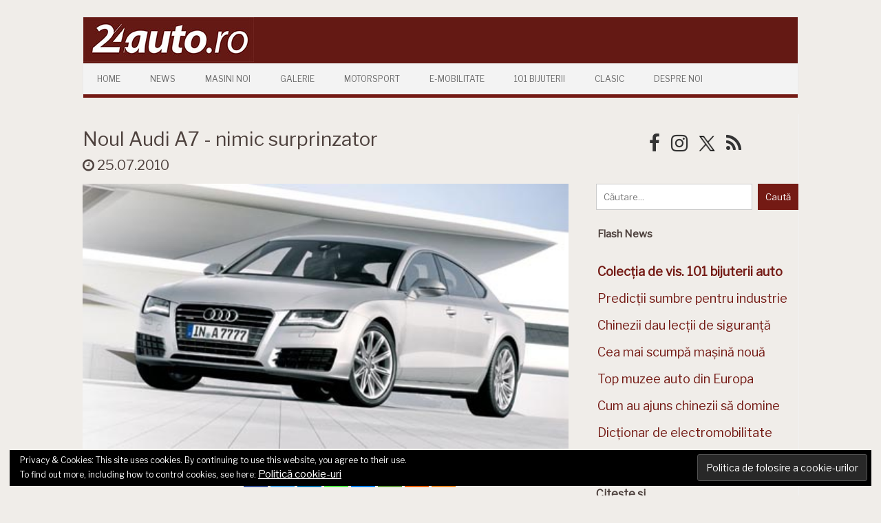

--- FILE ---
content_type: text/html; charset=UTF-8
request_url: https://24auto.ro/2010/07/noul-audi-a7-nimic-surprinzator/
body_size: 117732
content:
<!DOCTYPE html>
<!--[if IE 7]>
<html class="ie ie7" lang="ro-RO">
<![endif]-->
<!--[if IE 8]>
<html class="ie ie8" lang="ro-RO">
<![endif]-->
<!--[if !(IE 7) | !(IE 8)  ]><!-->
<html lang="ro-RO">
<!--<![endif]-->
<head>
<!-- Google tag (gtag.js) -->
<script async src="https://www.googletagmanager.com/gtag/js?id=UA-7861505-1"></script>
<script>
  window.dataLayer = window.dataLayer || [];
  function gtag(){dataLayer.push(arguments);}
  gtag('js', new Date());

  gtag('config', 'UA-7861505-1');
</script>
<meta charset="UTF-8" />
<meta name="viewport" content="width=device-width" />
<title>Noul Audi A7 &#8211; nimic surprinzator | </title>
<link rel="profile" href="https://gmpg.org/xfn/11" />
<link rel="pingback" href="https://24auto.ro/xmlrpc.php" />
<!--[if lt IE 9]>
<script src="https://24auto.ro/wp-content/themes/iconic-one/js/html5.js" type="text/javascript"></script>
<![endif]-->
<!-- <link href="https://fonts.googleapis.com/css?family=Roboto" rel="stylesheet"> -->
    <link rel="preconnect" href="https://fonts.gstatic.com">
    <link href="https://fonts.googleapis.com/css2?family=Libre+Franklin&display=swap" rel="stylesheet">
<title>Noul Audi A7 &#8211; nimic surprinzator &#8211; 24auto.ro</title>
<style type="text/css">			.heateorSssInstagramBackground{background:radial-gradient(circle at 30% 107%,#fdf497 0,#fdf497 5%,#fd5949 45%,#d6249f 60%,#285aeb 90%)}
											.heateor_sss_horizontal_sharing .heateorSssSharing,.heateor_sss_standard_follow_icons_container .heateorSssSharing{
							color: #fff;
						border-width: 0px;
			border-style: solid;
			border-color: transparent;
		}
				.heateor_sss_horizontal_sharing .heateorSssTCBackground{
			color:#666;
		}
				.heateor_sss_horizontal_sharing .heateorSssSharing:hover,.heateor_sss_standard_follow_icons_container .heateorSssSharing:hover{
						border-color: transparent;
		}
		.heateor_sss_vertical_sharing .heateorSssSharing,.heateor_sss_floating_follow_icons_container .heateorSssSharing{
							color: #fff;
						border-width: 0px;
			border-style: solid;
			border-color: transparent;
		}
				.heateor_sss_vertical_sharing .heateorSssTCBackground{
			color:#666;
		}
				.heateor_sss_vertical_sharing .heateorSssSharing:hover,.heateor_sss_floating_follow_icons_container .heateorSssSharing:hover{
						border-color: transparent;
		}
		
		@media screen and (max-width:783px) {.heateor_sss_vertical_sharing{display:none!important}}@media screen and (max-width:783px) {.heateor_sss_floating_follow_icons_container{display:none!important}}</style><meta name='robots' content='max-image-preview:large' />
	<style>img:is([sizes="auto" i], [sizes^="auto," i]) { contain-intrinsic-size: 3000px 1500px }</style>
	<link rel='dns-prefetch' href='//secure.gravatar.com' />
<link rel='dns-prefetch' href='//stats.wp.com' />
<link rel='dns-prefetch' href='//fonts.googleapis.com' />
<link rel='dns-prefetch' href='//v0.wordpress.com' />
<link rel='dns-prefetch' href='//widgets.wp.com' />
<link rel='dns-prefetch' href='//s0.wp.com' />
<link rel='dns-prefetch' href='//0.gravatar.com' />
<link rel='dns-prefetch' href='//1.gravatar.com' />
<link rel='dns-prefetch' href='//2.gravatar.com' />
<link rel="alternate" type="application/rss+xml" title="24auto.ro &raquo; Flux" href="https://24auto.ro/feed/" />
<link rel="alternate" type="application/rss+xml" title="24auto.ro &raquo; Flux comentarii" href="https://24auto.ro/comments/feed/" />
<script type="text/javascript">
/* <![CDATA[ */
window._wpemojiSettings = {"baseUrl":"https:\/\/s.w.org\/images\/core\/emoji\/15.0.3\/72x72\/","ext":".png","svgUrl":"https:\/\/s.w.org\/images\/core\/emoji\/15.0.3\/svg\/","svgExt":".svg","source":{"concatemoji":"https:\/\/24auto.ro\/wp-includes\/js\/wp-emoji-release.min.js?ver=6.7.4"}};
/*! This file is auto-generated */
!function(i,n){var o,s,e;function c(e){try{var t={supportTests:e,timestamp:(new Date).valueOf()};sessionStorage.setItem(o,JSON.stringify(t))}catch(e){}}function p(e,t,n){e.clearRect(0,0,e.canvas.width,e.canvas.height),e.fillText(t,0,0);var t=new Uint32Array(e.getImageData(0,0,e.canvas.width,e.canvas.height).data),r=(e.clearRect(0,0,e.canvas.width,e.canvas.height),e.fillText(n,0,0),new Uint32Array(e.getImageData(0,0,e.canvas.width,e.canvas.height).data));return t.every(function(e,t){return e===r[t]})}function u(e,t,n){switch(t){case"flag":return n(e,"\ud83c\udff3\ufe0f\u200d\u26a7\ufe0f","\ud83c\udff3\ufe0f\u200b\u26a7\ufe0f")?!1:!n(e,"\ud83c\uddfa\ud83c\uddf3","\ud83c\uddfa\u200b\ud83c\uddf3")&&!n(e,"\ud83c\udff4\udb40\udc67\udb40\udc62\udb40\udc65\udb40\udc6e\udb40\udc67\udb40\udc7f","\ud83c\udff4\u200b\udb40\udc67\u200b\udb40\udc62\u200b\udb40\udc65\u200b\udb40\udc6e\u200b\udb40\udc67\u200b\udb40\udc7f");case"emoji":return!n(e,"\ud83d\udc26\u200d\u2b1b","\ud83d\udc26\u200b\u2b1b")}return!1}function f(e,t,n){var r="undefined"!=typeof WorkerGlobalScope&&self instanceof WorkerGlobalScope?new OffscreenCanvas(300,150):i.createElement("canvas"),a=r.getContext("2d",{willReadFrequently:!0}),o=(a.textBaseline="top",a.font="600 32px Arial",{});return e.forEach(function(e){o[e]=t(a,e,n)}),o}function t(e){var t=i.createElement("script");t.src=e,t.defer=!0,i.head.appendChild(t)}"undefined"!=typeof Promise&&(o="wpEmojiSettingsSupports",s=["flag","emoji"],n.supports={everything:!0,everythingExceptFlag:!0},e=new Promise(function(e){i.addEventListener("DOMContentLoaded",e,{once:!0})}),new Promise(function(t){var n=function(){try{var e=JSON.parse(sessionStorage.getItem(o));if("object"==typeof e&&"number"==typeof e.timestamp&&(new Date).valueOf()<e.timestamp+604800&&"object"==typeof e.supportTests)return e.supportTests}catch(e){}return null}();if(!n){if("undefined"!=typeof Worker&&"undefined"!=typeof OffscreenCanvas&&"undefined"!=typeof URL&&URL.createObjectURL&&"undefined"!=typeof Blob)try{var e="postMessage("+f.toString()+"("+[JSON.stringify(s),u.toString(),p.toString()].join(",")+"));",r=new Blob([e],{type:"text/javascript"}),a=new Worker(URL.createObjectURL(r),{name:"wpTestEmojiSupports"});return void(a.onmessage=function(e){c(n=e.data),a.terminate(),t(n)})}catch(e){}c(n=f(s,u,p))}t(n)}).then(function(e){for(var t in e)n.supports[t]=e[t],n.supports.everything=n.supports.everything&&n.supports[t],"flag"!==t&&(n.supports.everythingExceptFlag=n.supports.everythingExceptFlag&&n.supports[t]);n.supports.everythingExceptFlag=n.supports.everythingExceptFlag&&!n.supports.flag,n.DOMReady=!1,n.readyCallback=function(){n.DOMReady=!0}}).then(function(){return e}).then(function(){var e;n.supports.everything||(n.readyCallback(),(e=n.source||{}).concatemoji?t(e.concatemoji):e.wpemoji&&e.twemoji&&(t(e.twemoji),t(e.wpemoji)))}))}((window,document),window._wpemojiSettings);
/* ]]> */
</script>
<!-- 24auto.ro is managing ads with Advanced Ads – https://wpadvancedads.com/ --><script>
						advanced_ads_ready=function(){var fns=[],listener,doc=typeof document==="object"&&document,hack=doc&&doc.documentElement.doScroll,domContentLoaded="DOMContentLoaded",loaded=doc&&(hack?/^loaded|^c/:/^loaded|^i|^c/).test(doc.readyState);if(!loaded&&doc){listener=function(){doc.removeEventListener(domContentLoaded,listener);window.removeEventListener("load",listener);loaded=1;while(listener=fns.shift())listener()};doc.addEventListener(domContentLoaded,listener);window.addEventListener("load",listener)}return function(fn){loaded?setTimeout(fn,0):fns.push(fn)}}();
						</script>
		<style id='wp-emoji-styles-inline-css' type='text/css'>

	img.wp-smiley, img.emoji {
		display: inline !important;
		border: none !important;
		box-shadow: none !important;
		height: 1em !important;
		width: 1em !important;
		margin: 0 0.07em !important;
		vertical-align: -0.1em !important;
		background: none !important;
		padding: 0 !important;
	}
</style>
<link rel='stylesheet' id='wp-block-library-css' href='https://24auto.ro/wp-includes/css/dist/block-library/style.min.css?ver=6.7.4' type='text/css' media='all' />
<link rel='stylesheet' id='mediaelement-css' href='https://24auto.ro/wp-includes/js/mediaelement/mediaelementplayer-legacy.min.css?ver=4.2.17' type='text/css' media='all' />
<link rel='stylesheet' id='wp-mediaelement-css' href='https://24auto.ro/wp-includes/js/mediaelement/wp-mediaelement.min.css?ver=6.7.4' type='text/css' media='all' />
<style id='jetpack-sharing-buttons-style-inline-css' type='text/css'>
.jetpack-sharing-buttons__services-list{display:flex;flex-direction:row;flex-wrap:wrap;gap:0;list-style-type:none;margin:5px;padding:0}.jetpack-sharing-buttons__services-list.has-small-icon-size{font-size:12px}.jetpack-sharing-buttons__services-list.has-normal-icon-size{font-size:16px}.jetpack-sharing-buttons__services-list.has-large-icon-size{font-size:24px}.jetpack-sharing-buttons__services-list.has-huge-icon-size{font-size:36px}@media print{.jetpack-sharing-buttons__services-list{display:none!important}}.editor-styles-wrapper .wp-block-jetpack-sharing-buttons{gap:0;padding-inline-start:0}ul.jetpack-sharing-buttons__services-list.has-background{padding:1.25em 2.375em}
</style>
<style id='classic-theme-styles-inline-css' type='text/css'>
/*! This file is auto-generated */
.wp-block-button__link{color:#fff;background-color:#32373c;border-radius:9999px;box-shadow:none;text-decoration:none;padding:calc(.667em + 2px) calc(1.333em + 2px);font-size:1.125em}.wp-block-file__button{background:#32373c;color:#fff;text-decoration:none}
</style>
<style id='global-styles-inline-css' type='text/css'>
:root{--wp--preset--aspect-ratio--square: 1;--wp--preset--aspect-ratio--4-3: 4/3;--wp--preset--aspect-ratio--3-4: 3/4;--wp--preset--aspect-ratio--3-2: 3/2;--wp--preset--aspect-ratio--2-3: 2/3;--wp--preset--aspect-ratio--16-9: 16/9;--wp--preset--aspect-ratio--9-16: 9/16;--wp--preset--color--black: #000000;--wp--preset--color--cyan-bluish-gray: #abb8c3;--wp--preset--color--white: #ffffff;--wp--preset--color--pale-pink: #f78da7;--wp--preset--color--vivid-red: #cf2e2e;--wp--preset--color--luminous-vivid-orange: #ff6900;--wp--preset--color--luminous-vivid-amber: #fcb900;--wp--preset--color--light-green-cyan: #7bdcb5;--wp--preset--color--vivid-green-cyan: #00d084;--wp--preset--color--pale-cyan-blue: #8ed1fc;--wp--preset--color--vivid-cyan-blue: #0693e3;--wp--preset--color--vivid-purple: #9b51e0;--wp--preset--gradient--vivid-cyan-blue-to-vivid-purple: linear-gradient(135deg,rgba(6,147,227,1) 0%,rgb(155,81,224) 100%);--wp--preset--gradient--light-green-cyan-to-vivid-green-cyan: linear-gradient(135deg,rgb(122,220,180) 0%,rgb(0,208,130) 100%);--wp--preset--gradient--luminous-vivid-amber-to-luminous-vivid-orange: linear-gradient(135deg,rgba(252,185,0,1) 0%,rgba(255,105,0,1) 100%);--wp--preset--gradient--luminous-vivid-orange-to-vivid-red: linear-gradient(135deg,rgba(255,105,0,1) 0%,rgb(207,46,46) 100%);--wp--preset--gradient--very-light-gray-to-cyan-bluish-gray: linear-gradient(135deg,rgb(238,238,238) 0%,rgb(169,184,195) 100%);--wp--preset--gradient--cool-to-warm-spectrum: linear-gradient(135deg,rgb(74,234,220) 0%,rgb(151,120,209) 20%,rgb(207,42,186) 40%,rgb(238,44,130) 60%,rgb(251,105,98) 80%,rgb(254,248,76) 100%);--wp--preset--gradient--blush-light-purple: linear-gradient(135deg,rgb(255,206,236) 0%,rgb(152,150,240) 100%);--wp--preset--gradient--blush-bordeaux: linear-gradient(135deg,rgb(254,205,165) 0%,rgb(254,45,45) 50%,rgb(107,0,62) 100%);--wp--preset--gradient--luminous-dusk: linear-gradient(135deg,rgb(255,203,112) 0%,rgb(199,81,192) 50%,rgb(65,88,208) 100%);--wp--preset--gradient--pale-ocean: linear-gradient(135deg,rgb(255,245,203) 0%,rgb(182,227,212) 50%,rgb(51,167,181) 100%);--wp--preset--gradient--electric-grass: linear-gradient(135deg,rgb(202,248,128) 0%,rgb(113,206,126) 100%);--wp--preset--gradient--midnight: linear-gradient(135deg,rgb(2,3,129) 0%,rgb(40,116,252) 100%);--wp--preset--font-size--small: 13px;--wp--preset--font-size--medium: 20px;--wp--preset--font-size--large: 36px;--wp--preset--font-size--x-large: 42px;--wp--preset--spacing--20: 0.44rem;--wp--preset--spacing--30: 0.67rem;--wp--preset--spacing--40: 1rem;--wp--preset--spacing--50: 1.5rem;--wp--preset--spacing--60: 2.25rem;--wp--preset--spacing--70: 3.38rem;--wp--preset--spacing--80: 5.06rem;--wp--preset--shadow--natural: 6px 6px 9px rgba(0, 0, 0, 0.2);--wp--preset--shadow--deep: 12px 12px 50px rgba(0, 0, 0, 0.4);--wp--preset--shadow--sharp: 6px 6px 0px rgba(0, 0, 0, 0.2);--wp--preset--shadow--outlined: 6px 6px 0px -3px rgba(255, 255, 255, 1), 6px 6px rgba(0, 0, 0, 1);--wp--preset--shadow--crisp: 6px 6px 0px rgba(0, 0, 0, 1);}:where(.is-layout-flex){gap: 0.5em;}:where(.is-layout-grid){gap: 0.5em;}body .is-layout-flex{display: flex;}.is-layout-flex{flex-wrap: wrap;align-items: center;}.is-layout-flex > :is(*, div){margin: 0;}body .is-layout-grid{display: grid;}.is-layout-grid > :is(*, div){margin: 0;}:where(.wp-block-columns.is-layout-flex){gap: 2em;}:where(.wp-block-columns.is-layout-grid){gap: 2em;}:where(.wp-block-post-template.is-layout-flex){gap: 1.25em;}:where(.wp-block-post-template.is-layout-grid){gap: 1.25em;}.has-black-color{color: var(--wp--preset--color--black) !important;}.has-cyan-bluish-gray-color{color: var(--wp--preset--color--cyan-bluish-gray) !important;}.has-white-color{color: var(--wp--preset--color--white) !important;}.has-pale-pink-color{color: var(--wp--preset--color--pale-pink) !important;}.has-vivid-red-color{color: var(--wp--preset--color--vivid-red) !important;}.has-luminous-vivid-orange-color{color: var(--wp--preset--color--luminous-vivid-orange) !important;}.has-luminous-vivid-amber-color{color: var(--wp--preset--color--luminous-vivid-amber) !important;}.has-light-green-cyan-color{color: var(--wp--preset--color--light-green-cyan) !important;}.has-vivid-green-cyan-color{color: var(--wp--preset--color--vivid-green-cyan) !important;}.has-pale-cyan-blue-color{color: var(--wp--preset--color--pale-cyan-blue) !important;}.has-vivid-cyan-blue-color{color: var(--wp--preset--color--vivid-cyan-blue) !important;}.has-vivid-purple-color{color: var(--wp--preset--color--vivid-purple) !important;}.has-black-background-color{background-color: var(--wp--preset--color--black) !important;}.has-cyan-bluish-gray-background-color{background-color: var(--wp--preset--color--cyan-bluish-gray) !important;}.has-white-background-color{background-color: var(--wp--preset--color--white) !important;}.has-pale-pink-background-color{background-color: var(--wp--preset--color--pale-pink) !important;}.has-vivid-red-background-color{background-color: var(--wp--preset--color--vivid-red) !important;}.has-luminous-vivid-orange-background-color{background-color: var(--wp--preset--color--luminous-vivid-orange) !important;}.has-luminous-vivid-amber-background-color{background-color: var(--wp--preset--color--luminous-vivid-amber) !important;}.has-light-green-cyan-background-color{background-color: var(--wp--preset--color--light-green-cyan) !important;}.has-vivid-green-cyan-background-color{background-color: var(--wp--preset--color--vivid-green-cyan) !important;}.has-pale-cyan-blue-background-color{background-color: var(--wp--preset--color--pale-cyan-blue) !important;}.has-vivid-cyan-blue-background-color{background-color: var(--wp--preset--color--vivid-cyan-blue) !important;}.has-vivid-purple-background-color{background-color: var(--wp--preset--color--vivid-purple) !important;}.has-black-border-color{border-color: var(--wp--preset--color--black) !important;}.has-cyan-bluish-gray-border-color{border-color: var(--wp--preset--color--cyan-bluish-gray) !important;}.has-white-border-color{border-color: var(--wp--preset--color--white) !important;}.has-pale-pink-border-color{border-color: var(--wp--preset--color--pale-pink) !important;}.has-vivid-red-border-color{border-color: var(--wp--preset--color--vivid-red) !important;}.has-luminous-vivid-orange-border-color{border-color: var(--wp--preset--color--luminous-vivid-orange) !important;}.has-luminous-vivid-amber-border-color{border-color: var(--wp--preset--color--luminous-vivid-amber) !important;}.has-light-green-cyan-border-color{border-color: var(--wp--preset--color--light-green-cyan) !important;}.has-vivid-green-cyan-border-color{border-color: var(--wp--preset--color--vivid-green-cyan) !important;}.has-pale-cyan-blue-border-color{border-color: var(--wp--preset--color--pale-cyan-blue) !important;}.has-vivid-cyan-blue-border-color{border-color: var(--wp--preset--color--vivid-cyan-blue) !important;}.has-vivid-purple-border-color{border-color: var(--wp--preset--color--vivid-purple) !important;}.has-vivid-cyan-blue-to-vivid-purple-gradient-background{background: var(--wp--preset--gradient--vivid-cyan-blue-to-vivid-purple) !important;}.has-light-green-cyan-to-vivid-green-cyan-gradient-background{background: var(--wp--preset--gradient--light-green-cyan-to-vivid-green-cyan) !important;}.has-luminous-vivid-amber-to-luminous-vivid-orange-gradient-background{background: var(--wp--preset--gradient--luminous-vivid-amber-to-luminous-vivid-orange) !important;}.has-luminous-vivid-orange-to-vivid-red-gradient-background{background: var(--wp--preset--gradient--luminous-vivid-orange-to-vivid-red) !important;}.has-very-light-gray-to-cyan-bluish-gray-gradient-background{background: var(--wp--preset--gradient--very-light-gray-to-cyan-bluish-gray) !important;}.has-cool-to-warm-spectrum-gradient-background{background: var(--wp--preset--gradient--cool-to-warm-spectrum) !important;}.has-blush-light-purple-gradient-background{background: var(--wp--preset--gradient--blush-light-purple) !important;}.has-blush-bordeaux-gradient-background{background: var(--wp--preset--gradient--blush-bordeaux) !important;}.has-luminous-dusk-gradient-background{background: var(--wp--preset--gradient--luminous-dusk) !important;}.has-pale-ocean-gradient-background{background: var(--wp--preset--gradient--pale-ocean) !important;}.has-electric-grass-gradient-background{background: var(--wp--preset--gradient--electric-grass) !important;}.has-midnight-gradient-background{background: var(--wp--preset--gradient--midnight) !important;}.has-small-font-size{font-size: var(--wp--preset--font-size--small) !important;}.has-medium-font-size{font-size: var(--wp--preset--font-size--medium) !important;}.has-large-font-size{font-size: var(--wp--preset--font-size--large) !important;}.has-x-large-font-size{font-size: var(--wp--preset--font-size--x-large) !important;}
:where(.wp-block-post-template.is-layout-flex){gap: 1.25em;}:where(.wp-block-post-template.is-layout-grid){gap: 1.25em;}
:where(.wp-block-columns.is-layout-flex){gap: 2em;}:where(.wp-block-columns.is-layout-grid){gap: 2em;}
:root :where(.wp-block-pullquote){font-size: 1.5em;line-height: 1.6;}
</style>
<link rel='stylesheet' id='responsive-lightbox-tosrus-css' href='https://24auto.ro/wp-content/plugins/responsive-lightbox/assets/tosrus/jquery.tosrus.min.css?ver=2.2.2' type='text/css' media='all' />
<link rel='stylesheet' id='themonic-fonts-css' href='https://fonts.googleapis.com/css?family=Ubuntu%3A400%2C700&#038;subset=latin%2Clatin-ext' type='text/css' media='all' />
<link rel='stylesheet' id='themonic-style-css' href='https://24auto.ro/wp-content/themes/iconic-one-child/style.css?ver=1.4.9.1459939113' type='text/css' media='all' />
<link rel='stylesheet' id='custom-style-css' href='https://24auto.ro/wp-content/themes/iconic-one/custom.css?ver=6.7.4' type='text/css' media='all' />
<!--[if lt IE 9]>
<link rel='stylesheet' id='themonic-ie-css' href='https://24auto.ro/wp-content/themes/iconic-one/css/ie.css?ver=20130305' type='text/css' media='all' />
<![endif]-->
<link rel='stylesheet' id='jetpack_likes-css' href='https://24auto.ro/wp-content/plugins/jetpack/modules/likes/style.css?ver=14.4.1' type='text/css' media='all' />
<link rel='stylesheet' id='heateor_sss_frontend_css-css' href='https://24auto.ro/wp-content/plugins/sassy-social-share/public/css/sassy-social-share-public.css?ver=3.3.20' type='text/css' media='all' />
<link rel='stylesheet' id='heateor_sss_sharing_default_svg-css' href='https://24auto.ro/wp-content/plugins/sassy-social-share/admin/css/sassy-social-share-svg.css?ver=3.3.20' type='text/css' media='all' />
<link rel='stylesheet' id='sharedaddy-css' href='https://24auto.ro/wp-content/plugins/jetpack/modules/sharedaddy/sharing.css?ver=14.4.1' type='text/css' media='all' />
<link rel='stylesheet' id='social-logos-css' href='https://24auto.ro/wp-content/plugins/jetpack/_inc/social-logos/social-logos.min.css?ver=14.4.1' type='text/css' media='all' />
<script type="text/javascript" src="https://24auto.ro/wp-includes/js/jquery/jquery.min.js?ver=3.7.1" id="jquery-core-js"></script>
<script type="text/javascript" src="https://24auto.ro/wp-includes/js/jquery/jquery-migrate.min.js?ver=3.4.1" id="jquery-migrate-js"></script>
<script type="text/javascript" src="https://24auto.ro/wp-content/plugins/responsive-lightbox/assets/tosrus/jquery.tosrus.min.js?ver=2.2.2" id="responsive-lightbox-tosrus-js"></script>
<script type="text/javascript" src="https://24auto.ro/wp-content/plugins/responsive-lightbox/assets/infinitescroll/infinite-scroll.pkgd.min.js?ver=6.7.4" id="responsive-lightbox-infinite-scroll-js"></script>
<script type="text/javascript" id="responsive-lightbox-js-extra">
/* <![CDATA[ */
var rlArgs = {"script":"tosrus","selector":"lightbox","customEvents":"","activeGalleries":"1","effect":"slide","infinite":"1","keys":"1","autoplay":"1","pauseOnHover":"0","timeout":"4000","pagination":"1","paginationType":"thumbnails","closeOnClick":"1","woocommerce_gallery":"0","ajaxurl":"https:\/\/24auto.ro\/wp-admin\/admin-ajax.php","nonce":"32bbdb7bae"};
/* ]]> */
</script>
<script type="text/javascript" src="https://24auto.ro/wp-content/plugins/responsive-lightbox/js/front.js?ver=2.2.2" id="responsive-lightbox-js"></script>
<link rel="https://api.w.org/" href="https://24auto.ro/wp-json/" /><link rel="alternate" title="JSON" type="application/json" href="https://24auto.ro/wp-json/wp/v2/posts/2708" /><link rel="EditURI" type="application/rsd+xml" title="RSD" href="https://24auto.ro/xmlrpc.php?rsd" />
<meta name="generator" content="WordPress 6.7.4" />
<link rel="canonical" href="https://24auto.ro/2010/07/noul-audi-a7-nimic-surprinzator/" />
<link rel='shortlink' href='https://wp.me/p9g1E1-HG' />
<link rel="alternate" title="oEmbed (JSON)" type="application/json+oembed" href="https://24auto.ro/wp-json/oembed/1.0/embed?url=https%3A%2F%2F24auto.ro%2F2010%2F07%2Fnoul-audi-a7-nimic-surprinzator%2F" />
<link rel="alternate" title="oEmbed (XML)" type="text/xml+oembed" href="https://24auto.ro/wp-json/oembed/1.0/embed?url=https%3A%2F%2F24auto.ro%2F2010%2F07%2Fnoul-audi-a7-nimic-surprinzator%2F&#038;format=xml" />
<script type='text/javascript' data-cfasync='false'>var _mmunch = {'front': false, 'page': false, 'post': false, 'category': false, 'author': false, 'search': false, 'attachment': false, 'tag': false};_mmunch['post'] = true; _mmunch['postData'] = {"ID":2708,"post_name":"noul-audi-a7-nimic-surprinzator","post_title":"Noul Audi A7 - nimic surprinzator","post_type":"post","post_author":"2","post_status":"publish"}; _mmunch['postCategories'] = [{"term_id":2,"name":"News","slug":"newsroom","term_group":0,"term_taxonomy_id":2,"taxonomy":"category","description":"","parent":0,"count":6227,"filter":"raw","cat_ID":2,"category_count":6227,"category_description":"","cat_name":"News","category_nicename":"newsroom","category_parent":0}]; _mmunch['postTags'] = [{"term_id":18464,"name":"Audi A7","slug":"audi-a7","term_group":0,"term_taxonomy_id":18464,"taxonomy":"post_tag","description":"","parent":0,"count":6,"filter":"raw"},{"term_id":16780,"name":"Sportback","slug":"sportback","term_group":0,"term_taxonomy_id":16780,"taxonomy":"post_tag","description":"","parent":0,"count":22,"filter":"raw"}]; _mmunch['postAuthor'] = {"name":"","ID":""};</script><script data-cfasync="false" src="//a.mailmunch.co/app/v1/site.js" id="mailmunch-script" data-plugin="mc_mm" data-mailmunch-site-id="500456" async></script>	<style>img#wpstats{display:none}</style>
		<style type="text/css" id="custom-background-css">
body.custom-background { background-color: #ffffff; }
</style>
	
<!-- Jetpack Open Graph Tags -->
<meta property="og:type" content="article" />
<meta property="og:title" content="Noul Audi A7 &#8211; nimic surprinzator" />
<meta property="og:url" content="https://24auto.ro/2010/07/noul-audi-a7-nimic-surprinzator/" />
<meta property="og:description" content="Noul Audi A7 &#8211; nimic surprinzator" />
<meta property="article:published_time" content="2010-07-25T17:09:00+00:00" />
<meta property="article:modified_time" content="2010-07-25T17:09:00+00:00" />
<meta property="og:site_name" content="24auto.ro" />
<meta property="og:image" content="https://24auto.ro/wp-content/uploads/2010/07/H_Audi_A7.jpg" />
<meta property="og:image:width" content="468" />
<meta property="og:image:height" content="255" />
<meta property="og:image:alt" content="" />
<meta property="og:locale" content="ro_RO" />
<meta name="twitter:text:title" content="Noul Audi A7 &#8211; nimic surprinzator" />
<meta name="twitter:image" content="https://24auto.ro/wp-content/uploads/2010/07/H_Audi_A7.jpg?w=640" />
<meta name="twitter:card" content="summary_large_image" />

<!-- End Jetpack Open Graph Tags -->
<link rel="icon" href="https://24auto.ro/wp-content/uploads/2019/05/cropped-24auto_ro_logo_2019-2-32x32.jpg" sizes="32x32" />
<link rel="icon" href="https://24auto.ro/wp-content/uploads/2019/05/cropped-24auto_ro_logo_2019-2-192x192.jpg" sizes="192x192" />
<link rel="apple-touch-icon" href="https://24auto.ro/wp-content/uploads/2019/05/cropped-24auto_ro_logo_2019-2-180x180.jpg" />
<meta name="msapplication-TileImage" content="https://24auto.ro/wp-content/uploads/2019/05/cropped-24auto_ro_logo_2019-2-270x270.jpg" />
		<style type="text/css" id="wp-custom-css">
			/*
You can add your own CSS here.

.site-header {
background-color: #741A14;
}
Click the help icon above to learn more.
*/		</style>
		
</head>
<body class="post-template-default single single-post postid-2708 single-format-standard custom-background custom-background-white custom-font-enabled aa-prefix-netin-">




<div id="page" class="hfeed site">

	<header id="masthead" class="site-header" role="banner">
					
		<div class="themonic-logo">
        <a href="https://24auto.ro/" title="24auto.ro" rel="home"><img src="https://24auto.ro/wp-content/uploads/2019/04/24auto_ro_logo_2019-2.jpg" alt="24auto.ro"></a>

        		</div>
		

		
		<nav id="site-navigation" class="themonic-nav" role="navigation">
			<a class="assistive-text" href="#content" title="Skip to content">Skip to content</a>
			<ul id="menu-top" class="nav-menu"><li id="menu-item-58778" class="menu-item menu-item-type-post_type menu-item-object-page menu-item-home menu-item-58778"><a href="https://24auto.ro/">Home</a></li>
<li id="menu-item-58785" class="menu-item menu-item-type-post_type menu-item-object-page menu-item-58785"><a href="https://24auto.ro/news/">News</a></li>
<li id="menu-item-58784" class="menu-item menu-item-type-post_type menu-item-object-page menu-item-58784"><a href="https://24auto.ro/masini-noi/">Masini Noi</a></li>
<li id="menu-item-58783" class="menu-item menu-item-type-post_type menu-item-object-page menu-item-58783"><a href="https://24auto.ro/galerii-2/">Galerie</a></li>
<li id="menu-item-58782" class="menu-item menu-item-type-post_type menu-item-object-page menu-item-58782"><a href="https://24auto.ro/motorsport/">Motorsport</a></li>
<li id="menu-item-58781" class="menu-item menu-item-type-post_type menu-item-object-page menu-item-58781"><a href="https://24auto.ro/electromobilitate2/">E-mobilitate</a></li>
<li id="menu-item-68444" class="menu-item menu-item-type-post_type menu-item-object-page menu-item-68444"><a href="https://24auto.ro/101bijuteriiauto/">101 Bijuterii</a></li>
<li id="menu-item-58780" class="menu-item menu-item-type-post_type menu-item-object-page menu-item-58780"><a href="https://24auto.ro/clasic/">Clasic</a></li>
<li id="menu-item-58787" class="menu-item menu-item-type-custom menu-item-object-custom menu-item-58787"><a href="/despre-noi">Despre Noi</a></li>
</ul>		</nav><!-- #site-navigation -->
		<div class="clear"></div>
	</header><!-- #masthead -->

	<div id="main" class="wrapper">
<style>
    .widget-area {
        width:100% !important;
    }

    .postbox {
        width:fit-content;
    }

    #share-buttons img {
        width: 35px;
        padding: 2px;
        border: 0;
        box-shadow: 0;
        display: inline;
    }
</style>


    <link href='//maxcdn.bootstrapcdn.com/font-awesome/4.7.0/css/font-awesome.min.css' rel='stylesheet'>

	<div id="primary" class="site-content">

        <div style="display:flex; flex-wrap:wrap-reverse; border:0px solid pink; margin-top:20px">

            <div class='socialleft' style="flex:720; border:0px solid green; min-width:300px">


                <span class="ninatitle" style="border: 0px solid yellow">Noul Audi A7 - nimic surprinzator</span>
                <br>
                
                <div style="margin-top: 5px;padding-right: 10px;">
                    <i class='fa fa-clock-o' style=''></i> 25.07.2010                </div>

                
            </div>

            <div class='singlemarginleft' style="flex:300; min-width:300px; margin-top:8px; border:0px solid red">
				
    <div class="socialright" style="text-align: center;">
    <a style="text-decoration:none" href="https://www.facebook.com/24auto.ro" target=_blank>
    <i class="fa fa-facebook" style="font-size: 28px; color: #333333;"></i>
    </a>
      
    <a style="text-decoration:none" href="https://www.instagram.com/24auto.ro/" target=_blank>
    <i class="fa fa-instagram" style="font-size: 28px; color: #333333;"></i>
    </a>
	<!--
          
    <a style="text-decoration:none" href="https://www.youtube.com/channel/UCFdbfUpQn-2EhkGjuyrWMHA" target=_blank>
    <i class="fa fa-youtube" style="font-size: 28px; color: #333333;"></i>
    </a>
	-->
      
    <a style="text-decoration:none" href="https://twitter.com/24auto" target=_blank>    
	<img src="/wp-content/themes/iconic-one-child/img/x.png" style="width: 24px;margin-bottom: -2px">
    </a>
      
    <a style="text-decoration:none" href="/feed/" target=_blank>
    <i class="fa fa-rss" style="font-size: 28px; color: #333333;"></i>
    </a>
    </div>
	            </div>

        </div><!-- #content -->

        <!-- HERE ENDS FIRST SET -->

		<div style="display:flex; flex-wrap:wrap; border:0px solid pink; margin-top:0px">

            <div style="flex:720; border:0px solid green; min-width:300px">
	            
                <img src='https://24auto.ro/wp-content/uploads/2010/07/H_Audi_A7.jpg' style='width:100%; margin-top:12px'>                    <div style ="border: 0px solid blue" class="stylish-text">
                        <div style='margin-top:10px'><div style='text-align:left; border:0px solid orange; margin-bottom:40px'><div style='display:inline-block; vertical-align:13px;'><strong>Distribuie acest articol!</strong>&nbsp;&nbsp;&nbsp;</div><div class="heateor_sss_sharing_container heateor_sss_horizontal_sharing" ss-offset="0" heateor-sss-data-href='https://24auto.ro/2010/07/noul-audi-a7-nimic-surprinzator/'><ul class="heateor_sss_sharing_ul"><li class="heateorSssSharingRound"><i style="width:35px;height:35px;" alt="Facebook" Title="Facebook" class="heateorSssSharing heateorSssFacebookBackground" onclick='heateorSssPopup("https://www.facebook.com/sharer/sharer.php?u=https%3A%2F%2F24auto.ro%2F2010%2F07%2Fnoul-audi-a7-nimic-surprinzator%2F")'><ss style="display:block;" class="heateorSssSharingSvg heateorSssFacebookSvg"></ss></i></li><li class="heateorSssSharingRound"><i style="width:35px;height:35px;" alt="Twitter" Title="Twitter" class="heateorSssSharing heateorSssTwitterBackground" onclick='heateorSssPopup("http://twitter.com/intent/tweet?text=Noul%20Audi%20A7%20-%20nimic%20surprinzator&url=https%3A%2F%2F24auto.ro%2F2010%2F07%2Fnoul-audi-a7-nimic-surprinzator%2F")'><ss style="display:block;" class="heateorSssSharingSvg heateorSssTwitterSvg"></ss></i></li><li class="heateorSssSharingRound"><i style="width:35px;height:35px;" alt="Linkedin" Title="Linkedin" class="heateorSssSharing heateorSssLinkedinBackground" onclick='heateorSssPopup("http://www.linkedin.com/shareArticle?mini=true&url=https%3A%2F%2F24auto.ro%2F2010%2F07%2Fnoul-audi-a7-nimic-surprinzator%2F&title=Noul%20Audi%20A7%20-%20nimic%20surprinzator")'><ss style="display:block;" class="heateorSssSharingSvg heateorSssLinkedinSvg"></ss></i></li><li class="heateorSssSharingRound"><i style="width:35px;height:35px;" alt="Whatsapp" Title="Whatsapp" class="heateorSssSharing heateorSssWhatsappBackground" onclick='heateorSssPopup("https://web.whatsapp.com/send?text=Noul%20Audi%20A7%20-%20nimic%20surprinzator https%3A%2F%2F24auto.ro%2F2010%2F07%2Fnoul-audi-a7-nimic-surprinzator%2F")'><ss style="display:block" class="heateorSssSharingSvg heateorSssWhatsappSvg"></ss></i></li><li class="heateorSssSharingRound"><i style="width:35px;height:35px;" alt="Facebook Messenger" Title="Facebook Messenger" class="heateorSssSharing heateorSssFacebookMessengerBackground" onclick='heateorSssPopup("https://www.facebook.com/dialog/send?app_id=1904103319867886&display=popup&link=https%3A%2F%2F24auto.ro%2F2010%2F07%2Fnoul-audi-a7-nimic-surprinzator%2F&redirect_uri=https%3A%2F%2F24auto.ro%2F2010%2F07%2Fnoul-audi-a7-nimic-surprinzator%2F")'><ss style="display:block;" class="heateorSssSharingSvg heateorSssFacebookMessengerSvg"></ss></i></li><li class="heateorSssSharingRound"><i style="width:35px;height:35px;" alt="Email" Title="Email" class="heateorSssSharing heateorSssEmailBackground"  onclick="window.open('mailto:?subject=' + decodeURIComponent('Noul%20Audi%20A7%20-%20nimic%20surprinzator' ).replace('&', '%26') + '&body=' + decodeURIComponent('https%3A%2F%2F24auto.ro%2F2010%2F07%2Fnoul-audi-a7-nimic-surprinzator%2F' ), '_blank')"><ss style="display:block" class="heateorSssSharingSvg heateorSssEmailSvg"></ss></i></li><li class="heateorSssSharingRound"><i style="width:35px;height:35px;" alt="Print" Title="Print" class="heateorSssSharing heateorSssPrintBackground" onclick='window.print()'><ss style="display:block" class="heateorSssSharingSvg heateorSssPrintSvg"></ss></i></li><li class="heateorSssSharingRound"><i style="width:35px;height:35px;" title="More" alt="More" class="heateorSssSharing heateorSssMoreBackground" onclick="heateorSssMoreSharingPopup(this, 'https://24auto.ro/2010/07/noul-audi-a7-nimic-surprinzator/', 'Noul%20Audi%20A7%20-%20nimic%20surprinzator', '' )" ><ss style="display:block" class="heateorSssSharingSvg heateorSssMoreSvg"></ss></i></li></ul><div class="heateorSssClear"></div></div></div></div><div class='mailmunch-forms-before-post' style='display: none !important;'></div><div style='display:flex; flex-wrap:wrap; border:0px solid red;  margin:25px 0px 15px 0px; background-color:#E4DACC; padding-top:20px'><div class='smallad' style='text-align:center; width:100%; flex:1;border:0px solid green'><div class='postboxinline' style='display:inline-block; xwidth: fit-content; padding:0px; xwidth:200; xheight:200; xoverflow-y:hidden; border:0px solid #F0EDE9; xbackground-color: #F0EDE9'><a rel="lightbox" href='https://tinyurl.com/mrypp8w3' target=_blank><img class='inlinead' src='/wp-content/uploads/2017/11/CAT-CLA-300x250-2026.01.png'></a></div></div><div class='smallad' style='text-align:center; width:100%; flex:1;border:0px solid red'><div class='postboxinline' style='display:inline-block; xwidth: fit-content; padding:0px; xwidth:200; xheight:200; xoverflow-y:hidden; border:0px solid #F0EDE9; xbackground-color: #F0EDE9'><a rel="lightbox" href='https://autoclubprofesional.ro/ofertele/rabla-vw/?utm_source=24auto.ro&utm_medium=banner&utm_campaign=oferte_rabla' target=_blank><img class='inlinead' src='/wp-content/uploads/2018/09/Autoclub_2020.03_300x250.gif'></a></div></div></div><p>Inainte de prezentarea oficiala, programata pentru seara de luni, 26 iulie, si organizata cu mare pompa, in incinta unui muzeu din Munchen, Audi A7 si-a facut deja debutul pe internet. Este vorba de un prim set de patru imagini, din seria celor oficiale care vor fi publicate luni seara, in momentul prezentarii oficiale (vezi galeria foto de mai jos).</p>
<p>Privind imaginile din galeria foto, veti constata ca noul A7 Sportback este o noutate previzibila, fiind foarte apropiat de conceptul prezentat anul trecut, la Salonul de la Detroit. Asadar, nicio surpriza in privinta aspectului acestui nou model, despre care putem spune, fara teama de a gresi, ca este un A5 la o scara ceva mai mare.</p>
<div style='display:flex; flex-wrap:wrap; border:0px solid red;  margin:25px 0px 15px 0px; background-color:#E4DACC; padding-top:20px'><div class='smallad' style='text-align:center; width:100%; flex:1;border:0px solid green'><div class='postboxinline' style='display:inline-block; xwidth: fit-content; padding:0px; xwidth:200; xheight:200; xoverflow-y:hidden; border:0px solid #F0EDE9; xbackground-color: #F0EDE9'><a rel="lightbox" href='https://www.silvermotors.ro/' target=_blank><img class='inlinead' src='/wp-content/uploads/2018/07/Silver-Motors-Dodge-RAM-300x250-2023.08.png'></a></div></div><div class='smallad' style='text-align:center; width:100%; flex:1;border:0px solid red'><div class='postboxinline' style='display:inline-block; xwidth: fit-content; padding:0px; xwidth:200; xheight:200; xoverflow-y:hidden; border:0px solid #F0EDE9; xbackground-color: #F0EDE9'><a rel="lightbox" href='https://tinyurl.com/yebcst53' target=_blank><img class='inlinead' src='/wp-content/uploads/2017/11/CAT-GLA-300x250-2026.01.jpg'></a></div></div></div><p>A7 este al treilea membru al familiei Sportback de la Audi, dupa A3 si A5, si marcheaza intrarea producatorului german in categoria Grand Tourer. Interiorul este conceput pentru a gazdui patru persoane, iar platforma tehnica este preluata de la noul A8. Motorizarile pe benzina vor fi V6 de 3,0 litri si 268 CP si V8 de 4,2 litri si 372 CP, iar cele diesel, de&nbsp;3,0 litri si 250 CP, respectiv V8 de 4,2 litri si 350 CP.</p><div class='mailmunch-forms-in-post-middle' style='display: none !important;'></div>
<p>Audi A7 va concura cu Mercedes CLS si viitorul BMW Gran Coupe, dar si cu &quot;fratele&quot; Porsche Panamera. Va avea ulterior si o versiune de top, S Line, dotata cu un agregat supraalimentat de 3,0 litri sau poate un V8 de 4,2 litri.</p>


		<style type="text/css">
			#gallery-2 {
				margin: auto;
			}
			#gallery-2 .gallery-item {
				float: left;
				margin-top: 10px;
				text-align: center;
				width: 33%;
			}
			#gallery-2 img {
				border: 2px solid #cfcfcf;
			}
			#gallery-2 .gallery-caption {
				margin-left: 0;
			}
			/* see gallery_shortcode() in wp-includes/media.php */
		</style>
		<div data-carousel-extra='{"blog_id":1,"permalink":"https:\/\/24auto.ro\/2010\/07\/noul-audi-a7-nimic-surprinzator\/"}' id='gallery-2' class='gallery galleryid-2708 gallery-columns-3 gallery-size-thumbnail'><dl class='gallery-item'>
			<dt class='gallery-icon landscape'>
				<a rel="lightbox" href='https://24auto.ro/wp-content/uploads/2010/07/Audi_A7_Sportback-00.jpg' title="" data-rl_title="" class="rl-gallery-link" data-rl_caption="" data-rel="lightbox-gallery-2"><img decoding="async" width="150" height="100" src="https://24auto.ro/wp-content/uploads/2010/07/Audi_A7_Sportback-00-150x100.jpg" class="attachment-thumbnail size-thumbnail" alt="" srcset="https://24auto.ro/wp-content/uploads/2010/07/Audi_A7_Sportback-00-150x100.jpg 150w, https://24auto.ro/wp-content/uploads/2010/07/Audi_A7_Sportback-00-300x200.jpg 300w, https://24auto.ro/wp-content/uploads/2010/07/Audi_A7_Sportback-00.jpg 640w" sizes="(max-width: 150px) 100vw, 150px" data-attachment-id="33133" data-permalink="https://24auto.ro/2010/07/audi-a7-sportback/Audi_A7_Sportback-00/" data-orig-file="https://24auto.ro/wp-content/uploads/2010/07/Audi_A7_Sportback-00.jpg" data-orig-size="640,427" data-comments-opened="0" data-image-meta="{&quot;aperture&quot;:&quot;0&quot;,&quot;credit&quot;:&quot;&quot;,&quot;camera&quot;:&quot;&quot;,&quot;caption&quot;:&quot;&quot;,&quot;created_timestamp&quot;:&quot;0&quot;,&quot;copyright&quot;:&quot;&quot;,&quot;focal_length&quot;:&quot;0&quot;,&quot;iso&quot;:&quot;0&quot;,&quot;shutter_speed&quot;:&quot;0&quot;,&quot;title&quot;:&quot;&quot;,&quot;orientation&quot;:&quot;0&quot;}" data-image-title="Audi_A7_Sportback-00" data-image-description="" data-image-caption="" data-medium-file="https://24auto.ro/wp-content/uploads/2010/07/Audi_A7_Sportback-00-300x200.jpg" data-large-file="https://24auto.ro/wp-content/uploads/2010/07/Audi_A7_Sportback-00.jpg" /></a>
			</dt></dl><dl class='gallery-item'>
			<dt class='gallery-icon landscape'>
				<a rel="lightbox" href='https://24auto.ro/wp-content/uploads/2010/07/Audi_A7_Sportback-01.jpg' title="" data-rl_title="" class="rl-gallery-link" data-rl_caption="" data-rel="lightbox-gallery-2"><img decoding="async" width="150" height="100" src="https://24auto.ro/wp-content/uploads/2010/07/Audi_A7_Sportback-01-150x100.jpg" class="attachment-thumbnail size-thumbnail" alt="" srcset="https://24auto.ro/wp-content/uploads/2010/07/Audi_A7_Sportback-01-150x100.jpg 150w, https://24auto.ro/wp-content/uploads/2010/07/Audi_A7_Sportback-01-300x200.jpg 300w, https://24auto.ro/wp-content/uploads/2010/07/Audi_A7_Sportback-01.jpg 640w" sizes="(max-width: 150px) 100vw, 150px" data-attachment-id="33134" data-permalink="https://24auto.ro/2010/07/audi-a7-sportback/Audi_A7_Sportback-01/" data-orig-file="https://24auto.ro/wp-content/uploads/2010/07/Audi_A7_Sportback-01.jpg" data-orig-size="640,427" data-comments-opened="0" data-image-meta="{&quot;aperture&quot;:&quot;0&quot;,&quot;credit&quot;:&quot;&quot;,&quot;camera&quot;:&quot;&quot;,&quot;caption&quot;:&quot;&quot;,&quot;created_timestamp&quot;:&quot;0&quot;,&quot;copyright&quot;:&quot;&quot;,&quot;focal_length&quot;:&quot;0&quot;,&quot;iso&quot;:&quot;0&quot;,&quot;shutter_speed&quot;:&quot;0&quot;,&quot;title&quot;:&quot;&quot;,&quot;orientation&quot;:&quot;0&quot;}" data-image-title="Audi_A7_Sportback-01" data-image-description="" data-image-caption="" data-medium-file="https://24auto.ro/wp-content/uploads/2010/07/Audi_A7_Sportback-01-300x200.jpg" data-large-file="https://24auto.ro/wp-content/uploads/2010/07/Audi_A7_Sportback-01.jpg" /></a>
			</dt></dl><dl class='gallery-item'>
			<dt class='gallery-icon landscape'>
				<a rel="lightbox" href='https://24auto.ro/wp-content/uploads/2010/07/Audi_A7_Sportback-02.jpg' title="" data-rl_title="" class="rl-gallery-link" data-rl_caption="" data-rel="lightbox-gallery-2"><img decoding="async" width="150" height="100" src="https://24auto.ro/wp-content/uploads/2010/07/Audi_A7_Sportback-02-150x100.jpg" class="attachment-thumbnail size-thumbnail" alt="" srcset="https://24auto.ro/wp-content/uploads/2010/07/Audi_A7_Sportback-02-150x100.jpg 150w, https://24auto.ro/wp-content/uploads/2010/07/Audi_A7_Sportback-02-300x200.jpg 300w, https://24auto.ro/wp-content/uploads/2010/07/Audi_A7_Sportback-02.jpg 640w" sizes="(max-width: 150px) 100vw, 150px" data-attachment-id="33135" data-permalink="https://24auto.ro/2010/07/audi-a7-sportback/Audi_A7_Sportback-02/" data-orig-file="https://24auto.ro/wp-content/uploads/2010/07/Audi_A7_Sportback-02.jpg" data-orig-size="640,427" data-comments-opened="0" data-image-meta="{&quot;aperture&quot;:&quot;0&quot;,&quot;credit&quot;:&quot;&quot;,&quot;camera&quot;:&quot;&quot;,&quot;caption&quot;:&quot;&quot;,&quot;created_timestamp&quot;:&quot;0&quot;,&quot;copyright&quot;:&quot;&quot;,&quot;focal_length&quot;:&quot;0&quot;,&quot;iso&quot;:&quot;0&quot;,&quot;shutter_speed&quot;:&quot;0&quot;,&quot;title&quot;:&quot;&quot;,&quot;orientation&quot;:&quot;0&quot;}" data-image-title="Audi_A7_Sportback-02" data-image-description="" data-image-caption="" data-medium-file="https://24auto.ro/wp-content/uploads/2010/07/Audi_A7_Sportback-02-300x200.jpg" data-large-file="https://24auto.ro/wp-content/uploads/2010/07/Audi_A7_Sportback-02.jpg" /></a>
			</dt></dl><br style="clear: both" /><dl class='gallery-item'>
			<dt class='gallery-icon landscape'>
				<a rel="lightbox" href='https://24auto.ro/wp-content/uploads/2010/07/Audi_A7_Sportback-03.jpg' title="" data-rl_title="" class="rl-gallery-link" data-rl_caption="" data-rel="lightbox-gallery-2"><img decoding="async" width="150" height="100" src="https://24auto.ro/wp-content/uploads/2010/07/Audi_A7_Sportback-03-150x100.jpg" class="attachment-thumbnail size-thumbnail" alt="" srcset="https://24auto.ro/wp-content/uploads/2010/07/Audi_A7_Sportback-03-150x100.jpg 150w, https://24auto.ro/wp-content/uploads/2010/07/Audi_A7_Sportback-03-300x200.jpg 300w, https://24auto.ro/wp-content/uploads/2010/07/Audi_A7_Sportback-03.jpg 640w" sizes="(max-width: 150px) 100vw, 150px" data-attachment-id="33136" data-permalink="https://24auto.ro/2010/07/audi-a7-sportback/Audi_A7_Sportback-03/" data-orig-file="https://24auto.ro/wp-content/uploads/2010/07/Audi_A7_Sportback-03.jpg" data-orig-size="640,427" data-comments-opened="0" data-image-meta="{&quot;aperture&quot;:&quot;0&quot;,&quot;credit&quot;:&quot;&quot;,&quot;camera&quot;:&quot;&quot;,&quot;caption&quot;:&quot;&quot;,&quot;created_timestamp&quot;:&quot;0&quot;,&quot;copyright&quot;:&quot;&quot;,&quot;focal_length&quot;:&quot;0&quot;,&quot;iso&quot;:&quot;0&quot;,&quot;shutter_speed&quot;:&quot;0&quot;,&quot;title&quot;:&quot;&quot;,&quot;orientation&quot;:&quot;0&quot;}" data-image-title="Audi_A7_Sportback-03" data-image-description="" data-image-caption="" data-medium-file="https://24auto.ro/wp-content/uploads/2010/07/Audi_A7_Sportback-03-300x200.jpg" data-large-file="https://24auto.ro/wp-content/uploads/2010/07/Audi_A7_Sportback-03.jpg" /></a>
			</dt></dl><dl class='gallery-item'>
			<dt class='gallery-icon landscape'>
				<a rel="lightbox" href='https://24auto.ro/wp-content/uploads/2010/07/Audi_A7_Sportback-04.jpg' title="" data-rl_title="" class="rl-gallery-link" data-rl_caption="" data-rel="lightbox-gallery-2"><img decoding="async" width="150" height="100" src="https://24auto.ro/wp-content/uploads/2010/07/Audi_A7_Sportback-04-150x100.jpg" class="attachment-thumbnail size-thumbnail" alt="" srcset="https://24auto.ro/wp-content/uploads/2010/07/Audi_A7_Sportback-04-150x100.jpg 150w, https://24auto.ro/wp-content/uploads/2010/07/Audi_A7_Sportback-04-300x200.jpg 300w, https://24auto.ro/wp-content/uploads/2010/07/Audi_A7_Sportback-04.jpg 640w" sizes="(max-width: 150px) 100vw, 150px" data-attachment-id="33137" data-permalink="https://24auto.ro/2010/07/audi-a7-sportback/Audi_A7_Sportback-04/" data-orig-file="https://24auto.ro/wp-content/uploads/2010/07/Audi_A7_Sportback-04.jpg" data-orig-size="640,427" data-comments-opened="0" data-image-meta="{&quot;aperture&quot;:&quot;0&quot;,&quot;credit&quot;:&quot;&quot;,&quot;camera&quot;:&quot;&quot;,&quot;caption&quot;:&quot;&quot;,&quot;created_timestamp&quot;:&quot;0&quot;,&quot;copyright&quot;:&quot;&quot;,&quot;focal_length&quot;:&quot;0&quot;,&quot;iso&quot;:&quot;0&quot;,&quot;shutter_speed&quot;:&quot;0&quot;,&quot;title&quot;:&quot;&quot;,&quot;orientation&quot;:&quot;0&quot;}" data-image-title="Audi_A7_Sportback-04" data-image-description="" data-image-caption="" data-medium-file="https://24auto.ro/wp-content/uploads/2010/07/Audi_A7_Sportback-04-300x200.jpg" data-large-file="https://24auto.ro/wp-content/uploads/2010/07/Audi_A7_Sportback-04.jpg" /></a>
			</dt></dl><dl class='gallery-item'>
			<dt class='gallery-icon landscape'>
				<a rel="lightbox" href='https://24auto.ro/wp-content/uploads/2010/07/Audi_A7_Sportback-05.jpg' title="" data-rl_title="" class="rl-gallery-link" data-rl_caption="" data-rel="lightbox-gallery-2"><img decoding="async" width="150" height="100" src="https://24auto.ro/wp-content/uploads/2010/07/Audi_A7_Sportback-05-150x100.jpg" class="attachment-thumbnail size-thumbnail" alt="" srcset="https://24auto.ro/wp-content/uploads/2010/07/Audi_A7_Sportback-05-150x100.jpg 150w, https://24auto.ro/wp-content/uploads/2010/07/Audi_A7_Sportback-05-300x200.jpg 300w, https://24auto.ro/wp-content/uploads/2010/07/Audi_A7_Sportback-05.jpg 640w" sizes="(max-width: 150px) 100vw, 150px" data-attachment-id="33138" data-permalink="https://24auto.ro/2010/07/audi-a7-sportback/Audi_A7_Sportback-05/" data-orig-file="https://24auto.ro/wp-content/uploads/2010/07/Audi_A7_Sportback-05.jpg" data-orig-size="640,427" data-comments-opened="0" data-image-meta="{&quot;aperture&quot;:&quot;0&quot;,&quot;credit&quot;:&quot;&quot;,&quot;camera&quot;:&quot;&quot;,&quot;caption&quot;:&quot;&quot;,&quot;created_timestamp&quot;:&quot;0&quot;,&quot;copyright&quot;:&quot;&quot;,&quot;focal_length&quot;:&quot;0&quot;,&quot;iso&quot;:&quot;0&quot;,&quot;shutter_speed&quot;:&quot;0&quot;,&quot;title&quot;:&quot;&quot;,&quot;orientation&quot;:&quot;0&quot;}" data-image-title="Audi_A7_Sportback-05" data-image-description="" data-image-caption="" data-medium-file="https://24auto.ro/wp-content/uploads/2010/07/Audi_A7_Sportback-05-300x200.jpg" data-large-file="https://24auto.ro/wp-content/uploads/2010/07/Audi_A7_Sportback-05.jpg" /></a>
			</dt></dl><br style="clear: both" /><dl class='gallery-item'>
			<dt class='gallery-icon landscape'>
				<a rel="lightbox" href='https://24auto.ro/wp-content/uploads/2010/07/Audi_A7_Sportback-06.jpg' title="" data-rl_title="" class="rl-gallery-link" data-rl_caption="" data-rel="lightbox-gallery-2"><img decoding="async" width="150" height="100" src="https://24auto.ro/wp-content/uploads/2010/07/Audi_A7_Sportback-06-150x100.jpg" class="attachment-thumbnail size-thumbnail" alt="" srcset="https://24auto.ro/wp-content/uploads/2010/07/Audi_A7_Sportback-06-150x100.jpg 150w, https://24auto.ro/wp-content/uploads/2010/07/Audi_A7_Sportback-06-300x200.jpg 300w, https://24auto.ro/wp-content/uploads/2010/07/Audi_A7_Sportback-06.jpg 640w" sizes="(max-width: 150px) 100vw, 150px" data-attachment-id="33139" data-permalink="https://24auto.ro/2010/07/audi-a7-sportback/Audi_A7_Sportback-06/" data-orig-file="https://24auto.ro/wp-content/uploads/2010/07/Audi_A7_Sportback-06.jpg" data-orig-size="640,427" data-comments-opened="0" data-image-meta="{&quot;aperture&quot;:&quot;0&quot;,&quot;credit&quot;:&quot;&quot;,&quot;camera&quot;:&quot;&quot;,&quot;caption&quot;:&quot;&quot;,&quot;created_timestamp&quot;:&quot;0&quot;,&quot;copyright&quot;:&quot;&quot;,&quot;focal_length&quot;:&quot;0&quot;,&quot;iso&quot;:&quot;0&quot;,&quot;shutter_speed&quot;:&quot;0&quot;,&quot;title&quot;:&quot;&quot;,&quot;orientation&quot;:&quot;0&quot;}" data-image-title="Audi_A7_Sportback-06" data-image-description="" data-image-caption="" data-medium-file="https://24auto.ro/wp-content/uploads/2010/07/Audi_A7_Sportback-06-300x200.jpg" data-large-file="https://24auto.ro/wp-content/uploads/2010/07/Audi_A7_Sportback-06.jpg" /></a>
			</dt></dl><dl class='gallery-item'>
			<dt class='gallery-icon landscape'>
				<a rel="lightbox" href='https://24auto.ro/wp-content/uploads/2010/07/Audi_A7_Sportback-07.jpg' title="" data-rl_title="" class="rl-gallery-link" data-rl_caption="" data-rel="lightbox-gallery-2"><img decoding="async" width="150" height="100" src="https://24auto.ro/wp-content/uploads/2010/07/Audi_A7_Sportback-07-150x100.jpg" class="attachment-thumbnail size-thumbnail" alt="" srcset="https://24auto.ro/wp-content/uploads/2010/07/Audi_A7_Sportback-07-150x100.jpg 150w, https://24auto.ro/wp-content/uploads/2010/07/Audi_A7_Sportback-07-300x200.jpg 300w, https://24auto.ro/wp-content/uploads/2010/07/Audi_A7_Sportback-07.jpg 640w" sizes="(max-width: 150px) 100vw, 150px" data-attachment-id="33140" data-permalink="https://24auto.ro/2010/07/audi-a7-sportback/Audi_A7_Sportback-07/" data-orig-file="https://24auto.ro/wp-content/uploads/2010/07/Audi_A7_Sportback-07.jpg" data-orig-size="640,427" data-comments-opened="0" data-image-meta="{&quot;aperture&quot;:&quot;0&quot;,&quot;credit&quot;:&quot;&quot;,&quot;camera&quot;:&quot;&quot;,&quot;caption&quot;:&quot;&quot;,&quot;created_timestamp&quot;:&quot;0&quot;,&quot;copyright&quot;:&quot;&quot;,&quot;focal_length&quot;:&quot;0&quot;,&quot;iso&quot;:&quot;0&quot;,&quot;shutter_speed&quot;:&quot;0&quot;,&quot;title&quot;:&quot;&quot;,&quot;orientation&quot;:&quot;0&quot;}" data-image-title="Audi_A7_Sportback-07" data-image-description="" data-image-caption="" data-medium-file="https://24auto.ro/wp-content/uploads/2010/07/Audi_A7_Sportback-07-300x200.jpg" data-large-file="https://24auto.ro/wp-content/uploads/2010/07/Audi_A7_Sportback-07.jpg" /></a>
			</dt></dl><dl class='gallery-item'>
			<dt class='gallery-icon landscape'>
				<a rel="lightbox" href='https://24auto.ro/wp-content/uploads/2010/07/Audi_A7_Sportback-08.jpg' title="" data-rl_title="" class="rl-gallery-link" data-rl_caption="" data-rel="lightbox-gallery-2"><img decoding="async" width="150" height="100" src="https://24auto.ro/wp-content/uploads/2010/07/Audi_A7_Sportback-08-150x100.jpg" class="attachment-thumbnail size-thumbnail" alt="" srcset="https://24auto.ro/wp-content/uploads/2010/07/Audi_A7_Sportback-08-150x100.jpg 150w, https://24auto.ro/wp-content/uploads/2010/07/Audi_A7_Sportback-08-300x200.jpg 300w, https://24auto.ro/wp-content/uploads/2010/07/Audi_A7_Sportback-08.jpg 640w" sizes="(max-width: 150px) 100vw, 150px" data-attachment-id="33141" data-permalink="https://24auto.ro/2010/07/audi-a7-sportback/Audi_A7_Sportback-08/" data-orig-file="https://24auto.ro/wp-content/uploads/2010/07/Audi_A7_Sportback-08.jpg" data-orig-size="640,427" data-comments-opened="0" data-image-meta="{&quot;aperture&quot;:&quot;0&quot;,&quot;credit&quot;:&quot;&quot;,&quot;camera&quot;:&quot;&quot;,&quot;caption&quot;:&quot;&quot;,&quot;created_timestamp&quot;:&quot;0&quot;,&quot;copyright&quot;:&quot;&quot;,&quot;focal_length&quot;:&quot;0&quot;,&quot;iso&quot;:&quot;0&quot;,&quot;shutter_speed&quot;:&quot;0&quot;,&quot;title&quot;:&quot;&quot;,&quot;orientation&quot;:&quot;0&quot;}" data-image-title="Audi_A7_Sportback-08" data-image-description="" data-image-caption="" data-medium-file="https://24auto.ro/wp-content/uploads/2010/07/Audi_A7_Sportback-08-300x200.jpg" data-large-file="https://24auto.ro/wp-content/uploads/2010/07/Audi_A7_Sportback-08.jpg" /></a>
			</dt></dl><br style="clear: both" /><dl class='gallery-item'>
			<dt class='gallery-icon landscape'>
				<a rel="lightbox" href='https://24auto.ro/wp-content/uploads/2010/07/Audi_A7_Sportback-09.jpg' title="" data-rl_title="" class="rl-gallery-link" data-rl_caption="" data-rel="lightbox-gallery-2"><img decoding="async" width="150" height="100" src="https://24auto.ro/wp-content/uploads/2010/07/Audi_A7_Sportback-09-150x100.jpg" class="attachment-thumbnail size-thumbnail" alt="" srcset="https://24auto.ro/wp-content/uploads/2010/07/Audi_A7_Sportback-09-150x100.jpg 150w, https://24auto.ro/wp-content/uploads/2010/07/Audi_A7_Sportback-09-300x200.jpg 300w, https://24auto.ro/wp-content/uploads/2010/07/Audi_A7_Sportback-09.jpg 640w" sizes="(max-width: 150px) 100vw, 150px" data-attachment-id="33142" data-permalink="https://24auto.ro/2010/07/audi-a7-sportback/Audi_A7_Sportback-09/" data-orig-file="https://24auto.ro/wp-content/uploads/2010/07/Audi_A7_Sportback-09.jpg" data-orig-size="640,427" data-comments-opened="0" data-image-meta="{&quot;aperture&quot;:&quot;0&quot;,&quot;credit&quot;:&quot;&quot;,&quot;camera&quot;:&quot;&quot;,&quot;caption&quot;:&quot;&quot;,&quot;created_timestamp&quot;:&quot;0&quot;,&quot;copyright&quot;:&quot;&quot;,&quot;focal_length&quot;:&quot;0&quot;,&quot;iso&quot;:&quot;0&quot;,&quot;shutter_speed&quot;:&quot;0&quot;,&quot;title&quot;:&quot;&quot;,&quot;orientation&quot;:&quot;0&quot;}" data-image-title="Audi_A7_Sportback-09" data-image-description="" data-image-caption="" data-medium-file="https://24auto.ro/wp-content/uploads/2010/07/Audi_A7_Sportback-09-300x200.jpg" data-large-file="https://24auto.ro/wp-content/uploads/2010/07/Audi_A7_Sportback-09.jpg" /></a>
			</dt></dl><dl class='gallery-item'>
			<dt class='gallery-icon landscape'>
				<a rel="lightbox" href='https://24auto.ro/wp-content/uploads/2010/07/Audi_A7_Sportback-10.jpg' title="" data-rl_title="" class="rl-gallery-link" data-rl_caption="" data-rel="lightbox-gallery-2"><img decoding="async" width="150" height="100" src="https://24auto.ro/wp-content/uploads/2010/07/Audi_A7_Sportback-10-150x100.jpg" class="attachment-thumbnail size-thumbnail" alt="" srcset="https://24auto.ro/wp-content/uploads/2010/07/Audi_A7_Sportback-10-150x100.jpg 150w, https://24auto.ro/wp-content/uploads/2010/07/Audi_A7_Sportback-10-300x200.jpg 300w, https://24auto.ro/wp-content/uploads/2010/07/Audi_A7_Sportback-10.jpg 640w" sizes="(max-width: 150px) 100vw, 150px" data-attachment-id="33143" data-permalink="https://24auto.ro/2010/07/audi-a7-sportback/Audi_A7_Sportback-10/" data-orig-file="https://24auto.ro/wp-content/uploads/2010/07/Audi_A7_Sportback-10.jpg" data-orig-size="640,427" data-comments-opened="0" data-image-meta="{&quot;aperture&quot;:&quot;0&quot;,&quot;credit&quot;:&quot;&quot;,&quot;camera&quot;:&quot;&quot;,&quot;caption&quot;:&quot;&quot;,&quot;created_timestamp&quot;:&quot;0&quot;,&quot;copyright&quot;:&quot;&quot;,&quot;focal_length&quot;:&quot;0&quot;,&quot;iso&quot;:&quot;0&quot;,&quot;shutter_speed&quot;:&quot;0&quot;,&quot;title&quot;:&quot;&quot;,&quot;orientation&quot;:&quot;0&quot;}" data-image-title="Audi_A7_Sportback-10" data-image-description="" data-image-caption="" data-medium-file="https://24auto.ro/wp-content/uploads/2010/07/Audi_A7_Sportback-10-300x200.jpg" data-large-file="https://24auto.ro/wp-content/uploads/2010/07/Audi_A7_Sportback-10.jpg" /></a>
			</dt></dl>
			<br style='clear: both' />
		</div>

</p><div class='mailmunch-forms-after-post' style='display: none !important;'></div><div class="sharedaddy sd-sharing-enabled"><div class="robots-nocontent sd-block sd-social sd-social-icon sd-sharing"><h3 class="sd-title">Partajează asta:</h3><div class="sd-content"><ul><li class="share-twitter"><a rel="nofollow noopener noreferrer" data-shared="sharing-twitter-2708" class="share-twitter sd-button share-icon no-text" href="https://24auto.ro/2010/07/noul-audi-a7-nimic-surprinzator/?share=twitter" target="_blank" title="Dă clic pentru a partaja pe Twitter" ><span></span><span class="sharing-screen-reader-text">Dă clic pentru a partaja pe Twitter(Se deschide într-o fereastră nouă)</span></a></li><li class="share-facebook"><a rel="nofollow noopener noreferrer" data-shared="sharing-facebook-2708" class="share-facebook sd-button share-icon no-text" href="https://24auto.ro/2010/07/noul-audi-a7-nimic-surprinzator/?share=facebook" target="_blank" title="Dă clic pentru a partaja pe Facebook" ><span></span><span class="sharing-screen-reader-text">Dă clic pentru a partaja pe Facebook(Se deschide într-o fereastră nouă)</span></a></li><li class="share-end"></li></ul></div></div></div><div style='display:flex; flex-wrap:wrap; border:0px solid red;  margin:25px 0px 15px 0px; background-color:#E4DACC; padding-top:20px'><div class='smallad' style='text-align:center; width:100%; flex:1;border:0px solid green'><div class='postboxinline' style='display:inline-block; xwidth: fit-content; padding:0px; xwidth:200; xheight:200; xoverflow-y:hidden; border:0px solid #F0EDE9; xbackground-color: #F0EDE9'><a rel="lightbox" href='https://autoclubprofesional.ro/ofertele/rabla-vw/?utm_source=24auto.ro&utm_medium=banner&utm_campaign=oferte_rabla' target=_blank><img class='inlinead' src='/wp-content/uploads/2018/09/Autoclub_2020.03_300x250.gif'></a></div></div><div class='smallad' style='text-align:center; width:100%; flex:1;border:0px solid red'><div class='postboxinline' style='display:inline-block; xwidth: fit-content; padding:0px; xwidth:200; xheight:200; xoverflow-y:hidden; border:0px solid #F0EDE9; xbackground-color: #F0EDE9'><a rel="lightbox" href='https://www.silvermotors.ro/' target=_blank><img class='inlinead' src='/wp-content/uploads/2018/03/Silver_Motors_300x250_2021.11_FCA.jpg'></a></div></div></div><div style='display:flex; flex-wrap:wrap; border:0px solid red;  margin:25px 0px 15px 0px; background-color:#E4DACC; padding-top:20px'><div class='smallad' style='text-align:center; width:100%; flex:1;border:0px solid green'><div class='postboxinline' style='display:inline-block; xwidth: fit-content; padding:0px; xwidth:200; xheight:200; xoverflow-y:hidden; border:0px solid #F0EDE9; xbackground-color: #F0EDE9'><a rel="lightbox" href='https://www.autoeuropa.ro/' target=_blank><img class='inlinead' src='/wp-content/uploads/2017/11/AutoEuropa_2021.11_300x250.jpg'></a></div></div><div class='smallad' style='text-align:center; width:100%; flex:1;border:0px solid red'><div class='postboxinline' style='display:inline-block; xwidth: fit-content; padding:0px; xwidth:200; xheight:200; xoverflow-y:hidden; border:0px solid #F0EDE9; xbackground-color: #F0EDE9'><a rel="lightbox" href='https://www.lubexpert.ro/' target=_blank><img class='inlinead' src='/wp-content/uploads/2017/11/Lubexp-300x250-1.png'></a></div></div></div><div style='text-align:left; border:0px solid orange; margin-bottom:40px'><div style='display:inline-block; vertical-align:13px;'><strong>Distribuie acest articol!</strong>&nbsp;&nbsp;&nbsp;</div><div class="heateor_sss_sharing_container heateor_sss_horizontal_sharing" ss-offset="0" heateor-sss-data-href='https://24auto.ro/2010/07/noul-audi-a7-nimic-surprinzator/'><ul class="heateor_sss_sharing_ul"><li class="heateorSssSharingRound"><i style="width:35px;height:35px;" alt="Facebook" Title="Facebook" class="heateorSssSharing heateorSssFacebookBackground" onclick='heateorSssPopup("https://www.facebook.com/sharer/sharer.php?u=https%3A%2F%2F24auto.ro%2F2010%2F07%2Fnoul-audi-a7-nimic-surprinzator%2F")'><ss style="display:block;" class="heateorSssSharingSvg heateorSssFacebookSvg"></ss></i></li><li class="heateorSssSharingRound"><i style="width:35px;height:35px;" alt="Twitter" Title="Twitter" class="heateorSssSharing heateorSssTwitterBackground" onclick='heateorSssPopup("http://twitter.com/intent/tweet?text=Noul%20Audi%20A7%20-%20nimic%20surprinzator&url=https%3A%2F%2F24auto.ro%2F2010%2F07%2Fnoul-audi-a7-nimic-surprinzator%2F")'><ss style="display:block;" class="heateorSssSharingSvg heateorSssTwitterSvg"></ss></i></li><li class="heateorSssSharingRound"><i style="width:35px;height:35px;" alt="Linkedin" Title="Linkedin" class="heateorSssSharing heateorSssLinkedinBackground" onclick='heateorSssPopup("http://www.linkedin.com/shareArticle?mini=true&url=https%3A%2F%2F24auto.ro%2F2010%2F07%2Fnoul-audi-a7-nimic-surprinzator%2F&title=Noul%20Audi%20A7%20-%20nimic%20surprinzator")'><ss style="display:block;" class="heateorSssSharingSvg heateorSssLinkedinSvg"></ss></i></li><li class="heateorSssSharingRound"><i style="width:35px;height:35px;" alt="Whatsapp" Title="Whatsapp" class="heateorSssSharing heateorSssWhatsappBackground" onclick='heateorSssPopup("https://web.whatsapp.com/send?text=Noul%20Audi%20A7%20-%20nimic%20surprinzator https%3A%2F%2F24auto.ro%2F2010%2F07%2Fnoul-audi-a7-nimic-surprinzator%2F")'><ss style="display:block" class="heateorSssSharingSvg heateorSssWhatsappSvg"></ss></i></li><li class="heateorSssSharingRound"><i style="width:35px;height:35px;" alt="Facebook Messenger" Title="Facebook Messenger" class="heateorSssSharing heateorSssFacebookMessengerBackground" onclick='heateorSssPopup("https://www.facebook.com/dialog/send?app_id=1904103319867886&display=popup&link=https%3A%2F%2F24auto.ro%2F2010%2F07%2Fnoul-audi-a7-nimic-surprinzator%2F&redirect_uri=https%3A%2F%2F24auto.ro%2F2010%2F07%2Fnoul-audi-a7-nimic-surprinzator%2F")'><ss style="display:block;" class="heateorSssSharingSvg heateorSssFacebookMessengerSvg"></ss></i></li><li class="heateorSssSharingRound"><i style="width:35px;height:35px;" alt="Email" Title="Email" class="heateorSssSharing heateorSssEmailBackground"  onclick="window.open('mailto:?subject=' + decodeURIComponent('Noul%20Audi%20A7%20-%20nimic%20surprinzator' ).replace('&', '%26') + '&body=' + decodeURIComponent('https%3A%2F%2F24auto.ro%2F2010%2F07%2Fnoul-audi-a7-nimic-surprinzator%2F' ), '_blank')"><ss style="display:block" class="heateorSssSharingSvg heateorSssEmailSvg"></ss></i></li><li class="heateorSssSharingRound"><i style="width:35px;height:35px;" alt="Print" Title="Print" class="heateorSssSharing heateorSssPrintBackground" onclick='window.print()'><ss style="display:block" class="heateorSssSharingSvg heateorSssPrintSvg"></ss></i></li><li class="heateorSssSharingRound"><i style="width:35px;height:35px;" title="More" alt="More" class="heateorSssSharing heateorSssMoreBackground" onclick="heateorSssMoreSharingPopup(this, 'https://24auto.ro/2010/07/noul-audi-a7-nimic-surprinzator/', 'Noul%20Audi%20A7%20-%20nimic%20surprinzator', '' )" ><ss style="display:block" class="heateorSssSharingSvg heateorSssMoreSvg"></ss></i></li></ul><div class="heateorSssClear"></div></div></div>                    </div>

            </div>

            <div class='singlemarginleft' style="flex:300; margin-top:8px; border:0px solid red">
                	
<form id="searchform" class="search form" role="search" action="/" method="get">
<div style="display: flex; margin-top: 4px;">
<div style="flex: 4; margin-right: 20px;"><input id="s" style="width: 100%; padding: 10px;" name="s" type="text" value="" placeholder="Căutare..." /></div>
<div style="flex: 1; margin-left: 10px;"><input id="searchsubmit" style="width: 100%; padding: 10px; border: 1px solid #741a14;" type="submit" value="Caută" /></div>
</div>
</form>
	<div class='sidebar'><div class='flashcontainer narrowscroll' style='max-height:none'><strong style='font-size:inherit'>Flash News</strong><br><br><!-- wp:paragraph -->
<p><a href="https://24auto.ro/2023/03/colectia-de-vis-101-bijuterii-auto/" target="_blank" rel="noreferrer noopener"><strong>Colecția de vis. 101 bijuterii auto</strong></a></p>
<!-- /wp:paragraph -->

<!-- wp:paragraph -->
<p><a href="https://24auto.ro/2025/12/analiza-predictii-sumbre-pentru-industria-auto-europeana/" target="_blank" rel="noreferrer noopener">Predicții sumbre pentru industrie</a></p>
<!-- /wp:paragraph -->

<!-- wp:paragraph -->
<p><a href="https://24auto.ro/2025/11/surpriza-la-euro-ncap-marcile-chineze-dau-o-lectie-de-siguranta-industriei-auto-europene/" target="_blank" rel="noreferrer noopener">Chinezii dau lecții de siguranță</a></p>
<!-- /wp:paragraph -->

<!-- wp:paragraph -->
<p><a href="https://24auto.ro/2025/12/206-milioane-de-dolari-este-cea-mai-scumpa-masina-noua-vanduta-la-o-licitatie/" target="_blank" rel="noreferrer noopener">Cea mai scumpă mașină nouă</a></p>
<!-- /wp:paragraph -->

<!-- wp:paragraph -->
<p><a href="https://24auto.ro/2024/08/recomandari-de-concediu-cele-mai-spectaculoase-muzee-auto-din-europa/" target="_blank" rel="noreferrer noopener">Top muzee auto din Europa</a></p>
<!-- /wp:paragraph -->

<!-- wp:paragraph -->
<p><a href="https://24auto.ro/2025/04/cum-au-ajuns-producatorii-chinezi-sa-domine-piata-mondiala-de-automobile-electrice/">Cum au ajuns chinezii să domine</a></p>
<!-- /wp:paragraph -->

<!-- wp:paragraph -->
<p><a rel="noreferrer noopener" href="https://24auto.ro/2021/11/mic-dictionar-de-electromobilitate-totul-despre-abrevieri-si-cei-mai-folositi-termeni/" target="_blank">Dicționar de electromobilitate</a></p>
<!-- /wp:paragraph --><br><br></div><p class='widget-title'>Citește și</p><table width=100% style='line-height:initial'><tr valign=top><td><a href='/?p=83266'><img src='https://24auto.ro/wp-content/uploads/2026/01/Mercedes-CLA-Euro-NCAP-2025-660x371.jpg' style='margin-right:15px; width: 50px;max-width: initial;vertical-align: top;'></a></td><td><a href='/?p=83266' style='color:#4d413d'><span style='font-weight:normal'>Cele mai sigure mașini. Euro NCAP Best in class 2025</span></a></td></tr><tr><td colspan='2' style='font-size:5px'>&nbsp;</td></tr><tr valign=top><td><a href='/?p=83235'><img src='https://24auto.ro/wp-content/uploads/2026/01/maner-retractabil-660x371.jpg' style='margin-right:15px; width: 50px;max-width: initial;vertical-align: top;'></a></td><td><a href='/?p=83235' style='color:#4d413d'><span style='font-weight:normal'>China interzice mânerele electrice retractabile de la portierele automobilelor</span></a></td></tr><tr><td colspan='2' style='font-size:5px'>&nbsp;</td></tr><tr valign=top><td><a href='/?p=83201'><img src='https://24auto.ro/wp-content/uploads/2026/01/Red-Bull-RB17-1-660x371.jpg' style='margin-right:15px; width: 50px;max-width: initial;vertical-align: top;'></a></td><td><a href='/?p=83201' style='color:#4d413d'><span style='font-weight:normal'>Primul model comercial de la Red Bull ar putea fi mai rapid decât o mașină de Formula 1</span></a></td></tr><tr><td colspan='2' style='font-size:5px'>&nbsp;</td></tr><tr valign=top><td><a href='/?p=83103'><img src='https://24auto.ro/wp-content/uploads/2024/08/BYD-showroom-salon-lansare-660x371.jpg' style='margin-right:15px; width: 50px;max-width: initial;vertical-align: top;'></a></td><td><a href='/?p=83103' style='color:#4d413d'><span style='font-weight:normal'>Deși accelerează exporturile, marii producători auto chinezi rămân dependenți de piața internă</span></a></td></tr><tr><td colspan='2' style='font-size:5px'>&nbsp;</td></tr><tr valign=top><td><a href='/?p=83196'><img src='https://24auto.ro/wp-content/uploads/2026/01/Michael-Burry-660x391.jpg' style='margin-right:15px; width: 50px;max-width: initial;vertical-align: top;'></a></td><td><a href='/?p=83196' style='color:#4d413d'><span style='font-weight:normal'>Omul care a prezis criza financiară din 2008 prognozează un viitor sumbru pentru Tesla</span></a></td></tr><tr><td colspan='2' style='font-size:5px'>&nbsp;</td></tr><tr valign=top><td><a href='/?p=83194'><img src='https://24auto.ro/wp-content/uploads/2025/10/Dacia-Hipster-Concept-11-660x371.jpg' style='margin-right:15px; width: 50px;max-width: initial;vertical-align: top;'></a></td><td><a href='/?p=83194' style='color:#4d413d'><span style='font-weight:normal'>Dacia pregătește un nou model electric urban, mai accesibil decât Renault Twingo</span></a></td></tr><tr><td colspan='2' style='font-size:5px'>&nbsp;</td></tr><tr valign=top><td><a href='/?p=83211'><img src='https://24auto.ro/wp-content/uploads/2026/01/Mercedes-CLA-COTY-2026-generic-660x413.jpg' style='margin-right:15px; width: 50px;max-width: initial;vertical-align: top;'></a></td><td><a href='/?p=83211' style='color:#4d413d'><span style='font-weight:normal'>Mercedes-Benz CLA este Mașina Anului 2026 în Europa</span></a></td></tr><tr><td colspan='2' style='font-size:5px'>&nbsp;</td></tr><tr valign=top><td><a href='/?p=83107'><img src='https://24auto.ro/wp-content/uploads/2026/01/xiaomi-su7-generic-660x495.jpeg' style='margin-right:15px; width: 50px;max-width: initial;vertical-align: top;'></a></td><td><a href='/?p=83107' style='color:#4d413d'><span style='font-weight:normal'>Europa vrea să strângă și mai mult șurubul pentru mașinile chinezești</span></a></td></tr><tr><td colspan='2' style='font-size:5px'>&nbsp;</td></tr><tr valign=top><td><a href='/?p=83105'><img src='https://24auto.ro/wp-content/uploads/2026/01/Toyota-logo-660x389.jpeg' style='margin-right:15px; width: 50px;max-width: initial;vertical-align: top;'></a></td><td><a href='/?p=83105' style='color:#4d413d'><span style='font-weight:normal'>Semnificația siglei Toyota continuă să surprindă. Puțini proprietari îi cunosc mesajul</span></a></td></tr><tr><td colspan='2' style='font-size:5px'>&nbsp;</td></tr><tr valign=top><td><a href='/?p=83124'><img src='https://24auto.ro/wp-content/uploads/2026/01/Alpina-660x369.png' style='margin-right:15px; width: 50px;max-width: initial;vertical-align: top;'></a></td><td><a href='/?p=83124' style='color:#4d413d'><span style='font-weight:normal'>Grupul BMW adaugă a patra marcă în portofoliu</span></a></td></tr><tr><td colspan='2' style='font-size:5px'>&nbsp;</td></tr></table>	            
			<div id="secondary" class="widget-area" role="complementary">
			<aside id="custom_html-10" class="widget_text widget widget_custom_html"><div class="textwidget custom-html-widget"><div style='text-align:center'>
<script async src="//pagead2.googlesyndication.com/pagead/js/adsbygoogle.js"></script>
<!-- Right column banner -->
<ins class="adsbygoogle"
     style="display:inline-block;width:300px;height:300px"
     data-ad-client="ca-pub-1050322526595543"
     data-ad-slot="6216121504"></ins>
<script>
(adsbygoogle = window.adsbygoogle || []).push({});
</script>
</div></div></aside>
		<aside id="recent-posts-3" class="widget widget_recent_entries">
		<p class="widget-title">Articole recente</p>
		<ul>
											<li>
					<a href="https://24auto.ro/2026/01/dakar-2026-victorie-pentru-dacia-la-a-doua-participare-in-cel-mai-dificil-raliu-din-lume/">Dakar 2026. Victorie pentru Dacia, la a doua participare în cel mai dificil raliu din lume</a>
									</li>
											<li>
					<a href="https://24auto.ro/2026/01/studiu-hibridele-plug-in-sunt-cu-80-mai-problematice-decat-automobilele-conventionale/">STUDIU. Hibridele plug-in sunt cu 80% mai problematice decât automobilele convenționale</a>
									</li>
											<li>
					<a href="https://24auto.ro/2026/01/cele-mai-sigure-masini-euro-ncap-best-in-class-2025/">Cele mai sigure mașini. Euro NCAP Best in class 2025</a>
									</li>
											<li>
					<a href="https://24auto.ro/2023/03/colectia-de-vis-101-bijuterii-auto/">Colecția de vis. 101 bijuterii auto</a>
									</li>
											<li>
					<a href="https://24auto.ro/2026/01/china-interzice-manerele-electrice-retractabile-de-la-portierele-automobilelor/">China interzice mânerele electrice retractabile de la portierele automobilelor</a>
									</li>
					</ul>

		</aside><aside id="archives-3" class="widget widget_archive"><p class="widget-title">Arhive</p>		<label class="screen-reader-text" for="archives-dropdown-3">Arhive</label>
		<select id="archives-dropdown-3" name="archive-dropdown">
			
			<option value="">Selectează luna</option>
				<option value='https://24auto.ro/2026/01/'> ianuarie 2026 &nbsp;(20)</option>
	<option value='https://24auto.ro/2025/12/'> decembrie 2025 &nbsp;(32)</option>
	<option value='https://24auto.ro/2025/11/'> noiembrie 2025 &nbsp;(36)</option>
	<option value='https://24auto.ro/2025/10/'> octombrie 2025 &nbsp;(34)</option>
	<option value='https://24auto.ro/2025/09/'> septembrie 2025 &nbsp;(35)</option>
	<option value='https://24auto.ro/2025/08/'> august 2025 &nbsp;(33)</option>
	<option value='https://24auto.ro/2025/07/'> iulie 2025 &nbsp;(33)</option>
	<option value='https://24auto.ro/2025/06/'> iunie 2025 &nbsp;(30)</option>
	<option value='https://24auto.ro/2025/05/'> mai 2025 &nbsp;(32)</option>
	<option value='https://24auto.ro/2025/04/'> aprilie 2025 &nbsp;(32)</option>
	<option value='https://24auto.ro/2025/03/'> martie 2025 &nbsp;(33)</option>
	<option value='https://24auto.ro/2025/02/'> februarie 2025 &nbsp;(28)</option>
	<option value='https://24auto.ro/2025/01/'> ianuarie 2025 &nbsp;(34)</option>
	<option value='https://24auto.ro/2024/12/'> decembrie 2024 &nbsp;(35)</option>
	<option value='https://24auto.ro/2024/11/'> noiembrie 2024 &nbsp;(31)</option>
	<option value='https://24auto.ro/2024/10/'> octombrie 2024 &nbsp;(39)</option>
	<option value='https://24auto.ro/2024/09/'> septembrie 2024 &nbsp;(32)</option>
	<option value='https://24auto.ro/2024/08/'> august 2024 &nbsp;(33)</option>
	<option value='https://24auto.ro/2024/07/'> iulie 2024 &nbsp;(33)</option>
	<option value='https://24auto.ro/2024/06/'> iunie 2024 &nbsp;(32)</option>
	<option value='https://24auto.ro/2024/05/'> mai 2024 &nbsp;(31)</option>
	<option value='https://24auto.ro/2024/04/'> aprilie 2024 &nbsp;(34)</option>
	<option value='https://24auto.ro/2024/03/'> martie 2024 &nbsp;(33)</option>
	<option value='https://24auto.ro/2024/02/'> februarie 2024 &nbsp;(31)</option>
	<option value='https://24auto.ro/2024/01/'> ianuarie 2024 &nbsp;(33)</option>
	<option value='https://24auto.ro/2023/12/'> decembrie 2023 &nbsp;(32)</option>
	<option value='https://24auto.ro/2023/11/'> noiembrie 2023 &nbsp;(33)</option>
	<option value='https://24auto.ro/2023/10/'> octombrie 2023 &nbsp;(34)</option>
	<option value='https://24auto.ro/2023/09/'> septembrie 2023 &nbsp;(34)</option>
	<option value='https://24auto.ro/2023/08/'> august 2023 &nbsp;(32)</option>
	<option value='https://24auto.ro/2023/07/'> iulie 2023 &nbsp;(32)</option>
	<option value='https://24auto.ro/2023/06/'> iunie 2023 &nbsp;(32)</option>
	<option value='https://24auto.ro/2023/05/'> mai 2023 &nbsp;(35)</option>
	<option value='https://24auto.ro/2023/04/'> aprilie 2023 &nbsp;(36)</option>
	<option value='https://24auto.ro/2023/03/'> martie 2023 &nbsp;(44)</option>
	<option value='https://24auto.ro/2023/02/'> februarie 2023 &nbsp;(32)</option>
	<option value='https://24auto.ro/2023/01/'> ianuarie 2023 &nbsp;(40)</option>
	<option value='https://24auto.ro/2022/12/'> decembrie 2022 &nbsp;(33)</option>
	<option value='https://24auto.ro/2022/11/'> noiembrie 2022 &nbsp;(33)</option>
	<option value='https://24auto.ro/2022/10/'> octombrie 2022 &nbsp;(37)</option>
	<option value='https://24auto.ro/2022/09/'> septembrie 2022 &nbsp;(41)</option>
	<option value='https://24auto.ro/2022/08/'> august 2022 &nbsp;(34)</option>
	<option value='https://24auto.ro/2022/07/'> iulie 2022 &nbsp;(39)</option>
	<option value='https://24auto.ro/2022/06/'> iunie 2022 &nbsp;(41)</option>
	<option value='https://24auto.ro/2022/05/'> mai 2022 &nbsp;(35)</option>
	<option value='https://24auto.ro/2022/04/'> aprilie 2022 &nbsp;(40)</option>
	<option value='https://24auto.ro/2022/03/'> martie 2022 &nbsp;(37)</option>
	<option value='https://24auto.ro/2022/02/'> februarie 2022 &nbsp;(35)</option>
	<option value='https://24auto.ro/2022/01/'> ianuarie 2022 &nbsp;(39)</option>
	<option value='https://24auto.ro/2021/12/'> decembrie 2021 &nbsp;(42)</option>
	<option value='https://24auto.ro/2021/11/'> noiembrie 2021 &nbsp;(44)</option>
	<option value='https://24auto.ro/2021/10/'> octombrie 2021 &nbsp;(37)</option>
	<option value='https://24auto.ro/2021/09/'> septembrie 2021 &nbsp;(42)</option>
	<option value='https://24auto.ro/2021/08/'> august 2021 &nbsp;(40)</option>
	<option value='https://24auto.ro/2021/07/'> iulie 2021 &nbsp;(47)</option>
	<option value='https://24auto.ro/2021/06/'> iunie 2021 &nbsp;(43)</option>
	<option value='https://24auto.ro/2021/05/'> mai 2021 &nbsp;(41)</option>
	<option value='https://24auto.ro/2021/04/'> aprilie 2021 &nbsp;(50)</option>
	<option value='https://24auto.ro/2021/03/'> martie 2021 &nbsp;(56)</option>
	<option value='https://24auto.ro/2021/02/'> februarie 2021 &nbsp;(44)</option>
	<option value='https://24auto.ro/2021/01/'> ianuarie 2021 &nbsp;(51)</option>
	<option value='https://24auto.ro/2020/12/'> decembrie 2020 &nbsp;(43)</option>
	<option value='https://24auto.ro/2020/11/'> noiembrie 2020 &nbsp;(41)</option>
	<option value='https://24auto.ro/2020/10/'> octombrie 2020 &nbsp;(47)</option>
	<option value='https://24auto.ro/2020/09/'> septembrie 2020 &nbsp;(67)</option>
	<option value='https://24auto.ro/2020/08/'> august 2020 &nbsp;(60)</option>
	<option value='https://24auto.ro/2020/07/'> iulie 2020 &nbsp;(55)</option>
	<option value='https://24auto.ro/2020/06/'> iunie 2020 &nbsp;(53)</option>
	<option value='https://24auto.ro/2020/05/'> mai 2020 &nbsp;(62)</option>
	<option value='https://24auto.ro/2020/04/'> aprilie 2020 &nbsp;(52)</option>
	<option value='https://24auto.ro/2020/03/'> martie 2020 &nbsp;(61)</option>
	<option value='https://24auto.ro/2020/02/'> februarie 2020 &nbsp;(45)</option>
	<option value='https://24auto.ro/2020/01/'> ianuarie 2020 &nbsp;(48)</option>
	<option value='https://24auto.ro/2019/12/'> decembrie 2019 &nbsp;(48)</option>
	<option value='https://24auto.ro/2019/11/'> noiembrie 2019 &nbsp;(52)</option>
	<option value='https://24auto.ro/2019/10/'> octombrie 2019 &nbsp;(54)</option>
	<option value='https://24auto.ro/2019/09/'> septembrie 2019 &nbsp;(52)</option>
	<option value='https://24auto.ro/2019/08/'> august 2019 &nbsp;(53)</option>
	<option value='https://24auto.ro/2019/07/'> iulie 2019 &nbsp;(56)</option>
	<option value='https://24auto.ro/2019/06/'> iunie 2019 &nbsp;(58)</option>
	<option value='https://24auto.ro/2019/05/'> mai 2019 &nbsp;(59)</option>
	<option value='https://24auto.ro/2019/04/'> aprilie 2019 &nbsp;(62)</option>
	<option value='https://24auto.ro/2019/03/'> martie 2019 &nbsp;(70)</option>
	<option value='https://24auto.ro/2019/02/'> februarie 2019 &nbsp;(63)</option>
	<option value='https://24auto.ro/2019/01/'> ianuarie 2019 &nbsp;(79)</option>
	<option value='https://24auto.ro/2018/12/'> decembrie 2018 &nbsp;(64)</option>
	<option value='https://24auto.ro/2018/11/'> noiembrie 2018 &nbsp;(75)</option>
	<option value='https://24auto.ro/2018/10/'> octombrie 2018 &nbsp;(73)</option>
	<option value='https://24auto.ro/2018/09/'> septembrie 2018 &nbsp;(76)</option>
	<option value='https://24auto.ro/2018/08/'> august 2018 &nbsp;(72)</option>
	<option value='https://24auto.ro/2018/07/'> iulie 2018 &nbsp;(66)</option>
	<option value='https://24auto.ro/2018/06/'> iunie 2018 &nbsp;(74)</option>
	<option value='https://24auto.ro/2018/05/'> mai 2018 &nbsp;(64)</option>
	<option value='https://24auto.ro/2018/04/'> aprilie 2018 &nbsp;(47)</option>
	<option value='https://24auto.ro/2018/03/'> martie 2018 &nbsp;(52)</option>
	<option value='https://24auto.ro/2018/02/'> februarie 2018 &nbsp;(34)</option>
	<option value='https://24auto.ro/2018/01/'> ianuarie 2018 &nbsp;(21)</option>
	<option value='https://24auto.ro/2017/12/'> decembrie 2017 &nbsp;(11)</option>
	<option value='https://24auto.ro/2017/11/'> noiembrie 2017 &nbsp;(39)</option>
	<option value='https://24auto.ro/2017/10/'> octombrie 2017 &nbsp;(7)</option>
	<option value='https://24auto.ro/2017/09/'> septembrie 2017 &nbsp;(14)</option>
	<option value='https://24auto.ro/2017/08/'> august 2017 &nbsp;(25)</option>
	<option value='https://24auto.ro/2017/07/'> iulie 2017 &nbsp;(21)</option>
	<option value='https://24auto.ro/2017/06/'> iunie 2017 &nbsp;(22)</option>
	<option value='https://24auto.ro/2017/05/'> mai 2017 &nbsp;(25)</option>
	<option value='https://24auto.ro/2017/04/'> aprilie 2017 &nbsp;(21)</option>
	<option value='https://24auto.ro/2017/03/'> martie 2017 &nbsp;(24)</option>
	<option value='https://24auto.ro/2017/02/'> februarie 2017 &nbsp;(21)</option>
	<option value='https://24auto.ro/2017/01/'> ianuarie 2017 &nbsp;(24)</option>
	<option value='https://24auto.ro/2016/12/'> decembrie 2016 &nbsp;(20)</option>
	<option value='https://24auto.ro/2016/11/'> noiembrie 2016 &nbsp;(26)</option>
	<option value='https://24auto.ro/2016/10/'> octombrie 2016 &nbsp;(36)</option>
	<option value='https://24auto.ro/2016/09/'> septembrie 2016 &nbsp;(34)</option>
	<option value='https://24auto.ro/2016/08/'> august 2016 &nbsp;(32)</option>
	<option value='https://24auto.ro/2016/07/'> iulie 2016 &nbsp;(23)</option>
	<option value='https://24auto.ro/2016/06/'> iunie 2016 &nbsp;(28)</option>
	<option value='https://24auto.ro/2016/05/'> mai 2016 &nbsp;(22)</option>
	<option value='https://24auto.ro/2016/04/'> aprilie 2016 &nbsp;(30)</option>
	<option value='https://24auto.ro/2016/03/'> martie 2016 &nbsp;(28)</option>
	<option value='https://24auto.ro/2016/02/'> februarie 2016 &nbsp;(34)</option>
	<option value='https://24auto.ro/2016/01/'> ianuarie 2016 &nbsp;(40)</option>
	<option value='https://24auto.ro/2015/12/'> decembrie 2015 &nbsp;(22)</option>
	<option value='https://24auto.ro/2015/11/'> noiembrie 2015 &nbsp;(31)</option>
	<option value='https://24auto.ro/2015/10/'> octombrie 2015 &nbsp;(29)</option>
	<option value='https://24auto.ro/2015/09/'> septembrie 2015 &nbsp;(36)</option>
	<option value='https://24auto.ro/2015/08/'> august 2015 &nbsp;(31)</option>
	<option value='https://24auto.ro/2015/07/'> iulie 2015 &nbsp;(25)</option>
	<option value='https://24auto.ro/2015/06/'> iunie 2015 &nbsp;(39)</option>
	<option value='https://24auto.ro/2015/05/'> mai 2015 &nbsp;(37)</option>
	<option value='https://24auto.ro/2015/04/'> aprilie 2015 &nbsp;(31)</option>
	<option value='https://24auto.ro/2015/03/'> martie 2015 &nbsp;(40)</option>
	<option value='https://24auto.ro/2015/02/'> februarie 2015 &nbsp;(35)</option>
	<option value='https://24auto.ro/2015/01/'> ianuarie 2015 &nbsp;(39)</option>
	<option value='https://24auto.ro/2014/12/'> decembrie 2014 &nbsp;(26)</option>
	<option value='https://24auto.ro/2014/11/'> noiembrie 2014 &nbsp;(37)</option>
	<option value='https://24auto.ro/2014/10/'> octombrie 2014 &nbsp;(34)</option>
	<option value='https://24auto.ro/2014/09/'> septembrie 2014 &nbsp;(32)</option>
	<option value='https://24auto.ro/2014/08/'> august 2014 &nbsp;(44)</option>
	<option value='https://24auto.ro/2014/07/'> iulie 2014 &nbsp;(52)</option>
	<option value='https://24auto.ro/2014/06/'> iunie 2014 &nbsp;(54)</option>
	<option value='https://24auto.ro/2014/05/'> mai 2014 &nbsp;(46)</option>
	<option value='https://24auto.ro/2014/04/'> aprilie 2014 &nbsp;(50)</option>
	<option value='https://24auto.ro/2014/03/'> martie 2014 &nbsp;(58)</option>
	<option value='https://24auto.ro/2014/02/'> februarie 2014 &nbsp;(61)</option>
	<option value='https://24auto.ro/2014/01/'> ianuarie 2014 &nbsp;(54)</option>
	<option value='https://24auto.ro/2013/12/'> decembrie 2013 &nbsp;(49)</option>
	<option value='https://24auto.ro/2013/11/'> noiembrie 2013 &nbsp;(48)</option>
	<option value='https://24auto.ro/2013/10/'> octombrie 2013 &nbsp;(53)</option>
	<option value='https://24auto.ro/2013/09/'> septembrie 2013 &nbsp;(38)</option>
	<option value='https://24auto.ro/2013/08/'> august 2013 &nbsp;(54)</option>
	<option value='https://24auto.ro/2013/07/'> iulie 2013 &nbsp;(53)</option>
	<option value='https://24auto.ro/2013/06/'> iunie 2013 &nbsp;(50)</option>
	<option value='https://24auto.ro/2013/05/'> mai 2013 &nbsp;(44)</option>
	<option value='https://24auto.ro/2013/04/'> aprilie 2013 &nbsp;(43)</option>
	<option value='https://24auto.ro/2013/03/'> martie 2013 &nbsp;(65)</option>
	<option value='https://24auto.ro/2013/02/'> februarie 2013 &nbsp;(53)</option>
	<option value='https://24auto.ro/2013/01/'> ianuarie 2013 &nbsp;(59)</option>
	<option value='https://24auto.ro/2012/12/'> decembrie 2012 &nbsp;(44)</option>
	<option value='https://24auto.ro/2012/11/'> noiembrie 2012 &nbsp;(60)</option>
	<option value='https://24auto.ro/2012/10/'> octombrie 2012 &nbsp;(60)</option>
	<option value='https://24auto.ro/2012/09/'> septembrie 2012 &nbsp;(59)</option>
	<option value='https://24auto.ro/2012/08/'> august 2012 &nbsp;(40)</option>
	<option value='https://24auto.ro/2012/07/'> iulie 2012 &nbsp;(46)</option>
	<option value='https://24auto.ro/2012/06/'> iunie 2012 &nbsp;(49)</option>
	<option value='https://24auto.ro/2012/05/'> mai 2012 &nbsp;(59)</option>
	<option value='https://24auto.ro/2012/04/'> aprilie 2012 &nbsp;(54)</option>
	<option value='https://24auto.ro/2012/03/'> martie 2012 &nbsp;(67)</option>
	<option value='https://24auto.ro/2012/02/'> februarie 2012 &nbsp;(66)</option>
	<option value='https://24auto.ro/2012/01/'> ianuarie 2012 &nbsp;(64)</option>
	<option value='https://24auto.ro/2011/12/'> decembrie 2011 &nbsp;(46)</option>
	<option value='https://24auto.ro/2011/11/'> noiembrie 2011 &nbsp;(67)</option>
	<option value='https://24auto.ro/2011/10/'> octombrie 2011 &nbsp;(67)</option>
	<option value='https://24auto.ro/2011/09/'> septembrie 2011 &nbsp;(66)</option>
	<option value='https://24auto.ro/2011/08/'> august 2011 &nbsp;(47)</option>
	<option value='https://24auto.ro/2011/07/'> iulie 2011 &nbsp;(50)</option>
	<option value='https://24auto.ro/2011/06/'> iunie 2011 &nbsp;(59)</option>
	<option value='https://24auto.ro/2011/05/'> mai 2011 &nbsp;(65)</option>
	<option value='https://24auto.ro/2011/04/'> aprilie 2011 &nbsp;(49)</option>
	<option value='https://24auto.ro/2011/03/'> martie 2011 &nbsp;(73)</option>
	<option value='https://24auto.ro/2011/02/'> februarie 2011 &nbsp;(95)</option>
	<option value='https://24auto.ro/2011/01/'> ianuarie 2011 &nbsp;(80)</option>
	<option value='https://24auto.ro/2010/12/'> decembrie 2010 &nbsp;(59)</option>
	<option value='https://24auto.ro/2010/11/'> noiembrie 2010 &nbsp;(81)</option>
	<option value='https://24auto.ro/2010/10/'> octombrie 2010 &nbsp;(92)</option>
	<option value='https://24auto.ro/2010/09/'> septembrie 2010 &nbsp;(102)</option>
	<option value='https://24auto.ro/2010/08/'> august 2010 &nbsp;(72)</option>
	<option value='https://24auto.ro/2010/07/'> iulie 2010 &nbsp;(80)</option>
	<option value='https://24auto.ro/2010/06/'> iunie 2010 &nbsp;(95)</option>
	<option value='https://24auto.ro/2010/05/'> mai 2010 &nbsp;(70)</option>
	<option value='https://24auto.ro/2010/04/'> aprilie 2010 &nbsp;(79)</option>
	<option value='https://24auto.ro/2010/03/'> martie 2010 &nbsp;(103)</option>
	<option value='https://24auto.ro/2010/02/'> februarie 2010 &nbsp;(122)</option>
	<option value='https://24auto.ro/2010/01/'> ianuarie 2010 &nbsp;(104)</option>
	<option value='https://24auto.ro/2009/12/'> decembrie 2009 &nbsp;(80)</option>
	<option value='https://24auto.ro/2009/11/'> noiembrie 2009 &nbsp;(70)</option>
	<option value='https://24auto.ro/2009/10/'> octombrie 2009 &nbsp;(76)</option>
	<option value='https://24auto.ro/2009/09/'> septembrie 2009 &nbsp;(89)</option>
	<option value='https://24auto.ro/2009/08/'> august 2009 &nbsp;(86)</option>
	<option value='https://24auto.ro/2009/07/'> iulie 2009 &nbsp;(54)</option>
	<option value='https://24auto.ro/2009/06/'> iunie 2009 &nbsp;(65)</option>
	<option value='https://24auto.ro/2009/05/'> mai 2009 &nbsp;(69)</option>
	<option value='https://24auto.ro/2009/04/'> aprilie 2009 &nbsp;(68)</option>
	<option value='https://24auto.ro/2009/03/'> martie 2009 &nbsp;(67)</option>
	<option value='https://24auto.ro/2009/02/'> februarie 2009 &nbsp;(88)</option>
	<option value='https://24auto.ro/2009/01/'> ianuarie 2009 &nbsp;(60)</option>
	<option value='https://24auto.ro/2008/12/'> decembrie 2008 &nbsp;(35)</option>
	<option value='https://24auto.ro/2008/11/'> noiembrie 2008 &nbsp;(65)</option>
	<option value='https://24auto.ro/2008/10/'> octombrie 2008 &nbsp;(22)</option>
	<option value='https://24auto.ro/2008/09/'> septembrie 2008 &nbsp;(17)</option>
	<option value='https://24auto.ro/2008/08/'> august 2008 &nbsp;(8)</option>
	<option value='https://24auto.ro/2008/07/'> iulie 2008 &nbsp;(13)</option>
	<option value='https://24auto.ro/2008/06/'> iunie 2008 &nbsp;(1)</option>

		</select>

			<script type="text/javascript">
/* <![CDATA[ */

(function() {
	var dropdown = document.getElementById( "archives-dropdown-3" );
	function onSelectChange() {
		if ( dropdown.options[ dropdown.selectedIndex ].value !== '' ) {
			document.location.href = this.options[ this.selectedIndex ].value;
		}
	}
	dropdown.onchange = onSelectChange;
})();

/* ]]> */
</script>
</aside><aside id="custom_html-9" class="widget_text widget widget_custom_html"><div class="textwidget custom-html-widget"><div style='text-align:center'>
<script async src="//pagead2.googlesyndication.com/pagead/js/adsbygoogle.js"></script>
<!-- Right column banner -->
<ins class="adsbygoogle"
     style="display:inline-block;width:300px;height:300px"
     data-ad-client="ca-pub-1050322526595543"
     data-ad-slot="6216121504"></ins>
<script>
(adsbygoogle = window.adsbygoogle || []).push({});
</script>
</div></div></aside><aside id="eu_cookie_law_widget-3" class="widget widget_eu_cookie_law_widget">
<div
	class="hide-on-button negative"
	data-hide-timeout="30"
	data-consent-expiration="180"
	id="eu-cookie-law"
>
	<form method="post" id="jetpack-eu-cookie-law-form">
		<input type="submit" value="Politica de folosire a cookie-urilor" class="accept" />
	</form>

	Privacy &amp; Cookies: This site uses cookies. By continuing to use this website, you agree to their use. <br />
To find out more, including how to control cookies, see here:
		<a href="https://automattic.com/cookies/" rel="nofollow">
		Politică cookie-uri	</a>
</div>
</aside>		</div><!-- #secondary -->
	</div>
            </div>

		</div><!-- #content -->


        <!-- THIRD ROW with wordcloud and FB -->
        <div style="display:flex; flex-wrap:wrap; border:0px solid pink; margin-top:0px; margin-bottom:20px">

            <div style="flex:720; border:0px solid green; min-width:300px; border:0px solid red">
                <div style="padding:10px; border:0px solid red; background-color:#E4DACC">
	                <a href="https://24auto.ro/tag/2009/" class="tag-cloud-link tag-link-16634 tag-link-position-1" style="font-size: 11.796610169492pt;" aria-label="2009 (171 de elemente)">2009</a>
<a href="https://24auto.ro/tag/2010/" class="tag-cloud-link tag-link-17015 tag-link-position-2" style="font-size: 18.203389830508pt;" aria-label="2010 (319 elemente)">2010</a>
<a href="https://24auto.ro/tag/2011/" class="tag-cloud-link tag-link-17130 tag-link-position-3" style="font-size: 17.016949152542pt;" aria-label="2011 (287 de elemente)">2011</a>
<a href="https://24auto.ro/tag/2012/" class="tag-cloud-link tag-link-17654 tag-link-position-4" style="font-size: 20.576271186441pt;" aria-label="2012 (409 elemente)">2012</a>
<a href="https://24auto.ro/tag/2013/" class="tag-cloud-link tag-link-17926 tag-link-position-5" style="font-size: 18.677966101695pt;" aria-label="2013 (337 de elemente)">2013</a>
<a href="https://24auto.ro/tag/2014/" class="tag-cloud-link tag-link-19004 tag-link-position-6" style="font-size: 16.067796610169pt;" aria-label="2014 (265 de elemente)">2014</a>
<a href="https://24auto.ro/tag/2015/" class="tag-cloud-link tag-link-18723 tag-link-position-7" style="font-size: 12.983050847458pt;" aria-label="2015 (196 de elemente)">2015</a>
<a href="https://24auto.ro/tag/2016/" class="tag-cloud-link tag-link-19912 tag-link-position-8" style="font-size: 10.847457627119pt;" aria-label="2016 (159 de elemente)">2016</a>
<a href="https://24auto.ro/tag/2018/" class="tag-cloud-link tag-link-20365 tag-link-position-9" style="font-size: 12.033898305085pt;" aria-label="2018 (175 de elemente)">2018</a>
<a href="https://24auto.ro/tag/audi/" class="tag-cloud-link tag-link-16491 tag-link-position-10" style="font-size: 18.677966101695pt;" aria-label="Audi (339 de elemente)">Audi</a>
<a href="https://24auto.ro/tag/auto/" class="tag-cloud-link tag-link-16697 tag-link-position-11" style="font-size: 15.830508474576pt;" aria-label="auto (258 de elemente)">auto</a>
<a href="https://24auto.ro/tag/bmw/" class="tag-cloud-link tag-link-16628 tag-link-position-12" style="font-size: 21.525423728814pt;" aria-label="BMW (449 de elemente)">BMW</a>
<a href="https://24auto.ro/tag/concept/" class="tag-cloud-link tag-link-16543 tag-link-position-13" style="font-size: 20.813559322034pt;" aria-label="concept (413 elemente)">concept</a>
<a href="https://24auto.ro/tag/coupe/" class="tag-cloud-link tag-link-16542 tag-link-position-14" style="font-size: 12.745762711864pt;" aria-label="coupe (189 de elemente)">coupe</a>
<a href="https://24auto.ro/tag/crossover/" class="tag-cloud-link tag-link-16541 tag-link-position-15" style="font-size: 10.372881355932pt;" aria-label="crossover (149 de elemente)">crossover</a>
<a href="https://24auto.ro/tag/dacia/" class="tag-cloud-link tag-link-16653 tag-link-position-16" style="font-size: 12.983050847458pt;" aria-label="Dacia (193 de elemente)">Dacia</a>
<a href="https://24auto.ro/tag/electric/" class="tag-cloud-link tag-link-16786 tag-link-position-17" style="font-size: 17.491525423729pt;" aria-label="electric (302 elemente)">electric</a>
<a href="https://24auto.ro/tag/europa/" class="tag-cloud-link tag-link-16698 tag-link-position-18" style="font-size: 13.694915254237pt;" aria-label="Europa (209 elemente)">Europa</a>
<a href="https://24auto.ro/tag/f1/" class="tag-cloud-link tag-link-16623 tag-link-position-19" style="font-size: 18.677966101695pt;" aria-label="F1 (337 de elemente)">F1</a>
<a href="https://24auto.ro/tag/facelift/" class="tag-cloud-link tag-link-16677 tag-link-position-20" style="font-size: 13.457627118644pt;" aria-label="facelift (204 elemente)">facelift</a>
<a href="https://24auto.ro/tag/ferrari/" class="tag-cloud-link tag-link-16553 tag-link-position-21" style="font-size: 9.6610169491525pt;" aria-label="Ferrari (141 de elemente)">Ferrari</a>
<a href="https://24auto.ro/tag/ford/" class="tag-cloud-link tag-link-16673 tag-link-position-22" style="font-size: 9.4237288135593pt;" aria-label="Ford (136 de elemente)">Ford</a>
<a href="https://24auto.ro/tag/formula-1/" class="tag-cloud-link tag-link-16483 tag-link-position-23" style="font-size: 20.101694915254pt;" aria-label="Formula 1 (384 de elemente)">Formula 1</a>
<a href="https://24auto.ro/tag/foto/" class="tag-cloud-link tag-link-16609 tag-link-position-24" style="font-size: 15.830508474576pt;" aria-label="foto (255 de elemente)">foto</a>
<a href="https://24auto.ro/tag/imagini/" class="tag-cloud-link tag-link-16556 tag-link-position-25" style="font-size: 9.8983050847458pt;" aria-label="imagini (143 de elemente)">imagini</a>
<a href="https://24auto.ro/tag/masini-electrice/" class="tag-cloud-link tag-link-18315 tag-link-position-26" style="font-size: 11.084745762712pt;" aria-label="masini electrice (162 de elemente)">masini electrice</a>
<a href="https://24auto.ro/tag/mercedes/" class="tag-cloud-link tag-link-16569 tag-link-position-27" style="font-size: 18.440677966102pt;" aria-label="Mercedes (331 de elemente)">Mercedes</a>
<a href="https://24auto.ro/tag/mini/" class="tag-cloud-link tag-link-16501 tag-link-position-28" style="font-size: 8.2372881355932pt;" aria-label="mini (121 de elemente)">mini</a>
<a href="https://24auto.ro/tag/noutati/" class="tag-cloud-link tag-link-16696 tag-link-position-29" style="font-size: 9.8983050847458pt;" aria-label="noutati (144 de elemente)">noutati</a>
<a href="https://24auto.ro/tag/oficial/" class="tag-cloud-link tag-link-17351 tag-link-position-30" style="font-size: 14.881355932203pt;" aria-label="oficial (236 de elemente)">oficial</a>
<a href="https://24auto.ro/tag/opel/" class="tag-cloud-link tag-link-16772 tag-link-position-31" style="font-size: 8pt;" aria-label="Opel (118 elemente)">Opel</a>
<a href="https://24auto.ro/tag/porsche/" class="tag-cloud-link tag-link-16488 tag-link-position-32" style="font-size: 9.4237288135593pt;" aria-label="Porsche (137 de elemente)">Porsche</a>
<a href="https://24auto.ro/tag/pret/" class="tag-cloud-link tag-link-17587 tag-link-position-33" style="font-size: 11.322033898305pt;" aria-label="pret (164 de elemente)">pret</a>
<a href="https://24auto.ro/tag/productie/" class="tag-cloud-link tag-link-16560 tag-link-position-34" style="font-size: 14.169491525424pt;" aria-label="productie (218 elemente)">productie</a>
<a href="https://24auto.ro/tag/renault/" class="tag-cloud-link tag-link-16504 tag-link-position-35" style="font-size: 12.745762711864pt;" aria-label="Renault (188 de elemente)">Renault</a>
<a href="https://24auto.ro/tag/rezultate/" class="tag-cloud-link tag-link-17023 tag-link-position-36" style="font-size: 21.28813559322pt;" aria-label="rezultate (437 de elemente)">rezultate</a>
<a href="https://24auto.ro/tag/romania/" class="tag-cloud-link tag-link-16584 tag-link-position-37" style="font-size: 15.830508474576pt;" aria-label="Romania (257 de elemente)">Romania</a>
<a href="https://24auto.ro/tag/skoda/" class="tag-cloud-link tag-link-16559 tag-link-position-38" style="font-size: 14.169491525424pt;" aria-label="Skoda (219 elemente)">Skoda</a>
<a href="https://24auto.ro/tag/suv/" class="tag-cloud-link tag-link-16528 tag-link-position-39" style="font-size: 21.050847457627pt;" aria-label="SUV (429 de elemente)">SUV</a>
<a href="https://24auto.ro/tag/tesla/" class="tag-cloud-link tag-link-17141 tag-link-position-40" style="font-size: 9.6610169491525pt;" aria-label="Tesla (140 de elemente)">Tesla</a>
<a href="https://24auto.ro/tag/toyota/" class="tag-cloud-link tag-link-16661 tag-link-position-41" style="font-size: 10.847457627119pt;" aria-label="Toyota (159 de elemente)">Toyota</a>
<a href="https://24auto.ro/tag/vanzari/" class="tag-cloud-link tag-link-16818 tag-link-position-42" style="font-size: 15.593220338983pt;" aria-label="vanzari (249 de elemente)">vanzari</a>
<a href="https://24auto.ro/tag/volkswagen/" class="tag-cloud-link tag-link-16549 tag-link-position-43" style="font-size: 22pt;" aria-label="Volkswagen (467 de elemente)">Volkswagen</a>
<a href="https://24auto.ro/tag/vw/" class="tag-cloud-link tag-link-16445 tag-link-position-44" style="font-size: 20.101694915254pt;" aria-label="VW (388 de elemente)">VW</a>
<a href="https://24auto.ro/tag/wrc/" class="tag-cloud-link tag-link-16544 tag-link-position-45" style="font-size: 10.847457627119pt;" aria-label="WRC (157 de elemente)">WRC</a>                </div>
            </div>

            <div class='singlemarginleft' style="flex:300; border:0px solid red; min-width:250px">

            </div>

        </div>

	</div><!-- #primary -->


	</div><!-- #main .wrapper -->
	<footer id="colophon" role="contentinfo" style="text-align:center">

			<span>
				&copy; 2026 Ecart Media SRL | 
				made by Nina Cocea &amp; 				<a href='https://infin.ro' target=_blank>infin</a>			</span>
			
			<div class="clear"></div>

	</footer><!-- #colophon -->
	
	<div class="site-wordpress">			
	</div><!-- .site-info -->
	
	<div class="clear"></div>
</div><!-- #page -->

		<div id="jp-carousel-loading-overlay">
			<div id="jp-carousel-loading-wrapper">
				<span id="jp-carousel-library-loading">&nbsp;</span>
			</div>
		</div>
		<div class="jp-carousel-overlay" style="display: none;">

		<div class="jp-carousel-container">
			<!-- The Carousel Swiper -->
			<div
				class="jp-carousel-wrap swiper-container jp-carousel-swiper-container jp-carousel-transitions"
				itemscope
				itemtype="https://schema.org/ImageGallery">
				<div class="jp-carousel swiper-wrapper"></div>
				<div class="jp-swiper-button-prev swiper-button-prev">
					<svg width="25" height="24" viewBox="0 0 25 24" fill="none" xmlns="http://www.w3.org/2000/svg">
						<mask id="maskPrev" mask-type="alpha" maskUnits="userSpaceOnUse" x="8" y="6" width="9" height="12">
							<path d="M16.2072 16.59L11.6496 12L16.2072 7.41L14.8041 6L8.8335 12L14.8041 18L16.2072 16.59Z" fill="white"/>
						</mask>
						<g mask="url(#maskPrev)">
							<rect x="0.579102" width="23.8823" height="24" fill="#FFFFFF"/>
						</g>
					</svg>
				</div>
				<div class="jp-swiper-button-next swiper-button-next">
					<svg width="25" height="24" viewBox="0 0 25 24" fill="none" xmlns="http://www.w3.org/2000/svg">
						<mask id="maskNext" mask-type="alpha" maskUnits="userSpaceOnUse" x="8" y="6" width="8" height="12">
							<path d="M8.59814 16.59L13.1557 12L8.59814 7.41L10.0012 6L15.9718 12L10.0012 18L8.59814 16.59Z" fill="white"/>
						</mask>
						<g mask="url(#maskNext)">
							<rect x="0.34375" width="23.8822" height="24" fill="#FFFFFF"/>
						</g>
					</svg>
				</div>
			</div>
			<!-- The main close buton -->
			<div class="jp-carousel-close-hint">
				<svg width="25" height="24" viewBox="0 0 25 24" fill="none" xmlns="http://www.w3.org/2000/svg">
					<mask id="maskClose" mask-type="alpha" maskUnits="userSpaceOnUse" x="5" y="5" width="15" height="14">
						<path d="M19.3166 6.41L17.9135 5L12.3509 10.59L6.78834 5L5.38525 6.41L10.9478 12L5.38525 17.59L6.78834 19L12.3509 13.41L17.9135 19L19.3166 17.59L13.754 12L19.3166 6.41Z" fill="white"/>
					</mask>
					<g mask="url(#maskClose)">
						<rect x="0.409668" width="23.8823" height="24" fill="#FFFFFF"/>
					</g>
				</svg>
			</div>
			<!-- Image info, comments and meta -->
			<div class="jp-carousel-info">
				<div class="jp-carousel-info-footer">
					<div class="jp-carousel-pagination-container">
						<div class="jp-swiper-pagination swiper-pagination"></div>
						<div class="jp-carousel-pagination"></div>
					</div>
					<div class="jp-carousel-photo-title-container">
						<h2 class="jp-carousel-photo-caption"></h2>
					</div>
					<div class="jp-carousel-photo-icons-container">
						<a href="#" class="jp-carousel-icon-btn jp-carousel-icon-info" aria-label="Comută vizibilitatea metadatelor fotografiei">
							<span class="jp-carousel-icon">
								<svg width="25" height="24" viewBox="0 0 25 24" fill="none" xmlns="http://www.w3.org/2000/svg">
									<mask id="maskInfo" mask-type="alpha" maskUnits="userSpaceOnUse" x="2" y="2" width="21" height="20">
										<path fill-rule="evenodd" clip-rule="evenodd" d="M12.7537 2C7.26076 2 2.80273 6.48 2.80273 12C2.80273 17.52 7.26076 22 12.7537 22C18.2466 22 22.7046 17.52 22.7046 12C22.7046 6.48 18.2466 2 12.7537 2ZM11.7586 7V9H13.7488V7H11.7586ZM11.7586 11V17H13.7488V11H11.7586ZM4.79292 12C4.79292 16.41 8.36531 20 12.7537 20C17.142 20 20.7144 16.41 20.7144 12C20.7144 7.59 17.142 4 12.7537 4C8.36531 4 4.79292 7.59 4.79292 12Z" fill="white"/>
									</mask>
									<g mask="url(#maskInfo)">
										<rect x="0.8125" width="23.8823" height="24" fill="#FFFFFF"/>
									</g>
								</svg>
							</span>
						</a>
												<a href="#" class="jp-carousel-icon-btn jp-carousel-icon-comments" aria-label="Comută vizibilitatea comentariilor la fotografie">
							<span class="jp-carousel-icon">
								<svg width="25" height="24" viewBox="0 0 25 24" fill="none" xmlns="http://www.w3.org/2000/svg">
									<mask id="maskComments" mask-type="alpha" maskUnits="userSpaceOnUse" x="2" y="2" width="21" height="20">
										<path fill-rule="evenodd" clip-rule="evenodd" d="M4.3271 2H20.2486C21.3432 2 22.2388 2.9 22.2388 4V16C22.2388 17.1 21.3432 18 20.2486 18H6.31729L2.33691 22V4C2.33691 2.9 3.2325 2 4.3271 2ZM6.31729 16H20.2486V4H4.3271V18L6.31729 16Z" fill="white"/>
									</mask>
									<g mask="url(#maskComments)">
										<rect x="0.34668" width="23.8823" height="24" fill="#FFFFFF"/>
									</g>
								</svg>

								<span class="jp-carousel-has-comments-indicator" aria-label="Această imagine are comentarii."></span>
							</span>
						</a>
											</div>
				</div>
				<div class="jp-carousel-info-extra">
					<div class="jp-carousel-info-content-wrapper">
						<div class="jp-carousel-photo-title-container">
							<h2 class="jp-carousel-photo-title"></h2>
						</div>
						<div class="jp-carousel-comments-wrapper">
															<div id="jp-carousel-comments-loading">
									<span>Încarc comentariile...</span>
								</div>
								<div class="jp-carousel-comments"></div>
								<div id="jp-carousel-comment-form-container">
									<span id="jp-carousel-comment-form-spinner">&nbsp;</span>
									<div id="jp-carousel-comment-post-results"></div>
																														<form id="jp-carousel-comment-form">
												<label for="jp-carousel-comment-form-comment-field" class="screen-reader-text">Scrie un comentariu...</label>
												<textarea
													name="comment"
													class="jp-carousel-comment-form-field jp-carousel-comment-form-textarea"
													id="jp-carousel-comment-form-comment-field"
													placeholder="Scrie un comentariu..."
												></textarea>
												<div id="jp-carousel-comment-form-submit-and-info-wrapper">
													<div id="jp-carousel-comment-form-commenting-as">
																													<fieldset>
																<label for="jp-carousel-comment-form-email-field">Email (obligatoriu)</label>
																<input type="text" name="email" class="jp-carousel-comment-form-field jp-carousel-comment-form-text-field" id="jp-carousel-comment-form-email-field" />
															</fieldset>
															<fieldset>
																<label for="jp-carousel-comment-form-author-field">Nume (obligatoriu)</label>
																<input type="text" name="author" class="jp-carousel-comment-form-field jp-carousel-comment-form-text-field" id="jp-carousel-comment-form-author-field" />
															</fieldset>
															<fieldset>
																<label for="jp-carousel-comment-form-url-field">Site web</label>
																<input type="text" name="url" class="jp-carousel-comment-form-field jp-carousel-comment-form-text-field" id="jp-carousel-comment-form-url-field" />
															</fieldset>
																											</div>
													<input
														type="submit"
														name="submit"
														class="jp-carousel-comment-form-button"
														id="jp-carousel-comment-form-button-submit"
														value="Publică comentariul" />
												</div>
											</form>
																											</div>
													</div>
						<div class="jp-carousel-image-meta">
							<div class="jp-carousel-title-and-caption">
								<div class="jp-carousel-photo-info">
									<h3 class="jp-carousel-caption" itemprop="caption description"></h3>
								</div>

								<div class="jp-carousel-photo-description"></div>
							</div>
							<ul class="jp-carousel-image-exif" style="display: none;"></ul>
							<a class="jp-carousel-image-download" href="#" target="_blank" style="display: none;">
								<svg width="25" height="24" viewBox="0 0 25 24" fill="none" xmlns="http://www.w3.org/2000/svg">
									<mask id="mask0" mask-type="alpha" maskUnits="userSpaceOnUse" x="3" y="3" width="19" height="18">
										<path fill-rule="evenodd" clip-rule="evenodd" d="M5.84615 5V19H19.7775V12H21.7677V19C21.7677 20.1 20.8721 21 19.7775 21H5.84615C4.74159 21 3.85596 20.1 3.85596 19V5C3.85596 3.9 4.74159 3 5.84615 3H12.8118V5H5.84615ZM14.802 5V3H21.7677V10H19.7775V6.41L9.99569 16.24L8.59261 14.83L18.3744 5H14.802Z" fill="white"/>
									</mask>
									<g mask="url(#mask0)">
										<rect x="0.870605" width="23.8823" height="24" fill="#FFFFFF"/>
									</g>
								</svg>
								<span class="jp-carousel-download-text"></span>
							</a>
							<div class="jp-carousel-image-map" style="display: none;"></div>
						</div>
					</div>
				</div>
			</div>
		</div>

		</div>
		
	<script type="text/javascript">
		window.WPCOM_sharing_counts = {"https:\/\/24auto.ro\/2010\/07\/noul-audi-a7-nimic-surprinzator\/":2708};
	</script>
				<link rel='stylesheet' id='jetpack-carousel-swiper-css-css' href='https://24auto.ro/wp-content/plugins/jetpack/modules/carousel/swiper-bundle.css?ver=14.4.1' type='text/css' media='all' />
<link rel='stylesheet' id='jetpack-carousel-css' href='https://24auto.ro/wp-content/plugins/jetpack/modules/carousel/jetpack-carousel.css?ver=14.4.1' type='text/css' media='all' />
<link rel='stylesheet' id='eu-cookie-law-style-css' href='https://24auto.ro/wp-content/plugins/jetpack/modules/widgets/eu-cookie-law/style.css?ver=14.4.1' type='text/css' media='all' />
<script type="text/javascript" src="https://24auto.ro/wp-content/themes/iconic-one/js/selectnav.js?ver=1.0" id="themonic-mobile-navigation-js"></script>
<script type="text/javascript" id="heateor_sss_sharing_js-js-before">
/* <![CDATA[ */
function heateorSssLoadEvent(e) {var t=window.onload;if (typeof window.onload!="function") {window.onload=e}else{window.onload=function() {t();e()}}};	var heateorSssSharingAjaxUrl = 'https://24auto.ro/wp-admin/admin-ajax.php', heateorSssCloseIconPath = 'https://24auto.ro/wp-content/plugins/sassy-social-share/public/../images/close.png', heateorSssPluginIconPath = 'https://24auto.ro/wp-content/plugins/sassy-social-share/public/../images/logo.png', heateorSssHorizontalSharingCountEnable = 0, heateorSssVerticalSharingCountEnable = 0, heateorSssSharingOffset = -10; var heateorSssMobileStickySharingEnabled = 0;var heateorSssCopyLinkMessage = "Link copied.";var heateorSssUrlCountFetched = [], heateorSssSharesText = 'Shares', heateorSssShareText = 'Share';function heateorSssPopup(e) {window.open(e,"popUpWindow","height=400,width=600,left=400,top=100,resizable,scrollbars,toolbar=0,personalbar=0,menubar=no,location=no,directories=no,status")};var heateorSssWhatsappShareAPI = "web";
/* ]]> */
</script>
<script type="text/javascript" src="https://24auto.ro/wp-content/plugins/sassy-social-share/public/js/sassy-social-share-public.js?ver=3.3.20" id="heateor_sss_sharing_js-js"></script>
<script type="text/javascript" id="jetpack-stats-js-before">
/* <![CDATA[ */
_stq = window._stq || [];
_stq.push([ "view", JSON.parse("{\"v\":\"ext\",\"blog\":\"136806597\",\"post\":\"2708\",\"tz\":\"2\",\"srv\":\"24auto.ro\",\"j\":\"1:14.4.1\"}") ]);
_stq.push([ "clickTrackerInit", "136806597", "2708" ]);
/* ]]> */
</script>
<script type="text/javascript" src="https://stats.wp.com/e-202603.js" id="jetpack-stats-js" defer="defer" data-wp-strategy="defer"></script>
<script type="text/javascript" id="jetpack-carousel-js-extra">
/* <![CDATA[ */
var jetpackSwiperLibraryPath = {"url":"https:\/\/24auto.ro\/wp-content\/plugins\/jetpack\/_inc\/build\/carousel\/swiper-bundle.min.js"};
var jetpackCarouselStrings = {"widths":[370,700,1000,1200,1400,2000],"is_logged_in":"","lang":"ro","ajaxurl":"https:\/\/24auto.ro\/wp-admin\/admin-ajax.php","nonce":"e57fbbb448","display_exif":"1","display_comments":"1","single_image_gallery":"1","single_image_gallery_media_file":"","background_color":"black","comment":"Comentariu","post_comment":"Public\u0103 comentariul","write_comment":"Scrie un comentariu...","loading_comments":"\u00cencarc comentariile...","image_label":"Deschide imaginea \u00een ecran \u00eentreg.","download_original":"Vezi m\u0103rimea \u00eentreag\u0103<span class=\"photo-size\">{0}<span class=\"photo-size-times\">\u00d7<\/span>{1}<\/span>","no_comment_text":"Te rog asigur\u0103-te c\u0103 ai scris un text \u00een comentariu.","no_comment_email":"Pentru a comenta, trebuie s\u0103 introduci o adres\u0103 de email.","no_comment_author":"Pentru a comenta, trebuie s\u0103 introduci numele t\u0103u.","comment_post_error":"Regret, a fost o eroare la publicarea comentariului. Te rog \u00eencearc\u0103 din nou.","comment_approved":"Comentariul a fost aprobat.","comment_unapproved":"Comentariul a\u0219teapt\u0103 moderare.","camera":"Aparat foto","aperture":"Deschidere","shutter_speed":"Vitez\u0103 de declan\u0219are","focal_length":"Distan\u021b\u0103 focal\u0103","copyright":"Drepturi de autor","comment_registration":"0","require_name_email":"1","login_url":"https:\/\/24auto.ro\/wp-login.php?redirect_to=https%3A%2F%2F24auto.ro%2F2010%2F07%2Fnoul-audi-a7-nimic-surprinzator%2F","blog_id":"1","meta_data":["camera","aperture","shutter_speed","focal_length","copyright"]};
/* ]]> */
</script>
<script type="text/javascript" src="https://24auto.ro/wp-content/plugins/jetpack/_inc/build/carousel/jetpack-carousel.min.js?ver=14.4.1" id="jetpack-carousel-js"></script>
<script type="text/javascript" src="https://24auto.ro/wp-content/plugins/jetpack/_inc/build/widgets/eu-cookie-law/eu-cookie-law.min.js?ver=20180522" id="eu-cookie-law-script-js"></script>
<script type="text/javascript" id="sharing-js-js-extra">
/* <![CDATA[ */
var sharing_js_options = {"lang":"en","counts":"1","is_stats_active":"1"};
/* ]]> */
</script>
<script type="text/javascript" src="https://24auto.ro/wp-content/plugins/jetpack/_inc/build/sharedaddy/sharing.min.js?ver=14.4.1" id="sharing-js-js"></script>
<script type="text/javascript" id="sharing-js-js-after">
/* <![CDATA[ */
var windowOpen;
			( function () {
				function matches( el, sel ) {
					return !! (
						el.matches && el.matches( sel ) ||
						el.msMatchesSelector && el.msMatchesSelector( sel )
					);
				}

				document.body.addEventListener( 'click', function ( event ) {
					if ( ! event.target ) {
						return;
					}

					var el;
					if ( matches( event.target, 'a.share-twitter' ) ) {
						el = event.target;
					} else if ( event.target.parentNode && matches( event.target.parentNode, 'a.share-twitter' ) ) {
						el = event.target.parentNode;
					}

					if ( el ) {
						event.preventDefault();

						// If there's another sharing window open, close it.
						if ( typeof windowOpen !== 'undefined' ) {
							windowOpen.close();
						}
						windowOpen = window.open( el.getAttribute( 'href' ), 'wpcomtwitter', 'menubar=1,resizable=1,width=600,height=350' );
						return false;
					}
				} );
			} )();
var windowOpen;
			( function () {
				function matches( el, sel ) {
					return !! (
						el.matches && el.matches( sel ) ||
						el.msMatchesSelector && el.msMatchesSelector( sel )
					);
				}

				document.body.addEventListener( 'click', function ( event ) {
					if ( ! event.target ) {
						return;
					}

					var el;
					if ( matches( event.target, 'a.share-facebook' ) ) {
						el = event.target;
					} else if ( event.target.parentNode && matches( event.target.parentNode, 'a.share-facebook' ) ) {
						el = event.target.parentNode;
					}

					if ( el ) {
						event.preventDefault();

						// If there's another sharing window open, close it.
						if ( typeof windowOpen !== 'undefined' ) {
							windowOpen.close();
						}
						windowOpen = window.open( el.getAttribute( 'href' ), 'wpcomfacebook', 'menubar=1,resizable=1,width=600,height=400' );
						return false;
					}
				} );
			} )();
/* ]]> */
</script>

<script>
	jQuery("#bigcalendar1").css({width: "95%"});
</script>

</body>
</html>

--- FILE ---
content_type: text/html; charset=utf-8
request_url: https://www.google.com/recaptcha/api2/aframe
body_size: 265
content:
<!DOCTYPE HTML><html><head><meta http-equiv="content-type" content="text/html; charset=UTF-8"></head><body><script nonce="90o8cu2u2a4VKiCtCIEjBw">/** Anti-fraud and anti-abuse applications only. See google.com/recaptcha */ try{var clients={'sodar':'https://pagead2.googlesyndication.com/pagead/sodar?'};window.addEventListener("message",function(a){try{if(a.source===window.parent){var b=JSON.parse(a.data);var c=clients[b['id']];if(c){var d=document.createElement('img');d.src=c+b['params']+'&rc='+(localStorage.getItem("rc::a")?sessionStorage.getItem("rc::b"):"");window.document.body.appendChild(d);sessionStorage.setItem("rc::e",parseInt(sessionStorage.getItem("rc::e")||0)+1);localStorage.setItem("rc::h",'1768723910822');}}}catch(b){}});window.parent.postMessage("_grecaptcha_ready", "*");}catch(b){}</script></body></html>